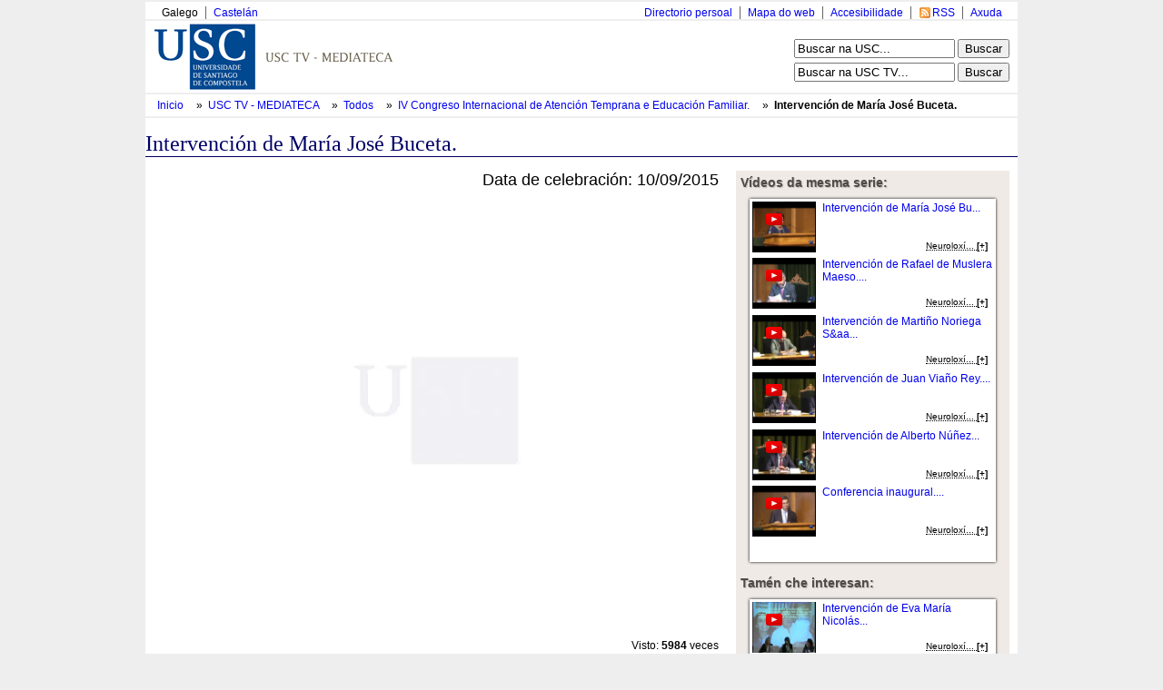

--- FILE ---
content_type: text/html; charset=utf-8
request_url: http://tv.usc.es/mmobj/index/file_id/4950
body_size: 8018
content:
<!DOCTYPE html PUBLIC "-//W3C//DTD XHTML 1.0 Transitional//EN" "http://www.w3.org/TR/xhtml1/DTD/xhtml1-transitional.dtd">
<html xmlns="http://www.w3.org/1999/xhtml" xml:lang="en" lang="en">
<head>

<meta http-equiv="Content-Type" content="text/html; charset=utf-8" />
<meta name="title" content="USC TV - Intervención de María José Buceta." />
<meta name="keywords" content="webtv, Tv, Usctv, pumukit" />
<meta name="robots" content="index, follow" />
<meta name="description" content="Portal web de la TV de la Usc" />
<meta name="language" content="gl" />

<title>USC TV - Intervención de María José Buceta.</title>

<link rel="shortcut icon" href="/favicon.ico" />
<meta name="robots" content="index, follow" /> 
<meta name="revisit-after" content="1 days" />

<!--[if lt IE 7.]>
<link rel="stylesheet" type="text/css" media="screen" href="/css/tvusc/iefix.css" /> 
<![endif]--> 

<script type="text/javascript" src="/js/prototype.js"></script>
<script type="text/javascript" src="/js/scriptaculous.js"></script>
<script type="text/javascript" src="/jwplayer/jwplayer.js"></script>
<link rel="stylesheet" type="text/css" media="screen" href="/css/tvusc/estilos.css" />
<link rel="stylesheet" type="text/css" media="screen" href="/css/tvusc/960.css" />
<link rel="stylesheet" type="text/css" media="screen" href="/css/tvusc/usctv.css" />
<link rel="stylesheet" type="text/css" media="screen" href="/css/tvusc/serial.css" />
</head>
<body>
    <div class="container_15" id="tvusc">

      <div class="usctv_cab">
        <!-- comezo da franxa horizontal superior -->
<div class="grid_15 blq-navegacion-superior">

  <div class="grid_6 alpha">

    <ul id="idiomas">
      <li class="first_child">
                    Galego              </li>
      <li>
                <a href="/culture/es" title="Versión en castellano" hreflang="es">
          Castelán        </a>
              </li> 
    </ul>

  </div>
  
  <div class="grid_9 omega">
    <ul id="navegacion-superior">
      <li id="nav_axuda" class="axuda"><a href="http://www.usc.es/gl/web/axuda.html" accesskey="h">Axuda</a></li>
      <li id="nav_rss" class="rss"><a href="/rss.xml" accesskey="r">RSS</a></li>
      <li id="nav_accesible" class="accesible"><a href="http://www.usc.es/gl/web/accesibilidade.html" accesskey="a">Accesibilidade</a></li>
      <li id="nav_mapa" class="mapa"><a href="http://www.usc.es/gl/web/mapa.jsp">Mapa do web</a></li>
      <li id="nav_directorio" class="first_child directorio"><a href="http://www.usc.es/gl/web/directorio.html">Directorio persoal</a></li>
    </ul>
  </div>


</div>

<!-- fin da franxa horizontal superior -->
        <div class="separador"></div>
        <div class="grid_10 logo">


  <img usemap="#conxunto_identidade"
       src="/images/tv/usc/usctv.gif" 
       alt="Conxunto de identidade do servizo" height="75" width="443" /> 
  <map name="conxunto_identidade" id="conxunto_identidade">
    <area accesskey="1" href="http://www.usc.es"
          alt="Páxina de incio do sitio web da USC" 
          title="Páxina de incio do sitio web da USC" coords="0,0,115,75" shape="rect" /> 
  </map>


</div>

<div class="grid_5 busca">

  <form name="searchhead" 
        style="margin-bottom: 5px"
        method="get"
        action="http://www.usc.es/gl/web/busqueda.html">
    <div>
      <label accesskey="b" for="busca" class="salto">Busca:</label>
      <input name="q" maxlength="30"  value="Buscar na USC..."
             onclick="this.value=''" 
             onblur="if(this.value == '') this.value = 'Buscar na USC...'" 
             type="text" />
      <input name="startsearch" value="Buscar" type="submit" />
    </div>
  </form>

  <form name="searchhead" 
        method="post"
        action="/busca.html">
    <div>
      <label accesskey="t" for="busca" class="salto">Busca:</label>
      <input name="q" maxlength="30"  value="Buscar na USC TV..."
             onclick="this.value = ''" 
             onblur="if(this.value == '') this.value = 'Buscar na USC TV...'" 
             type="text" />
      <input name="startsearch" value="Buscar" type="submit" />
    </div>
  </form> 
</div>
        <div class="separador"></div>
        <div class="cab_pan">

 <ul id="tvusces_pan">
  <li>
    <a href="http://www.usc.es">
      Inicio    </a>
  </li>

  <li>
    &nbsp;»&nbsp; 
    <a href="/" 
        >
      USC TV - MEDIATECA
    </a>
  </li>

    <li>
     &nbsp;»&nbsp; 
     <a href="/library/all" 
         >
       Todos     </a>
  </li>
  
  
    <li>
     &nbsp;»&nbsp; 
     <a id="tvusces_pan_serial_a" href="/serial/index/id/490" 
         >
       IV Congreso Internacional de  Atenci&oacute;n Temprana e Educaci&oacute;n Familiar.     </a>
  </li>
  
    <li id="tvusces_pan_mmobj">
     &nbsp;»&nbsp; 
     <a id="tvusces_pan_mmobj_a" href="/mmobj/index/id/2872" 
        class="select" >
       Intervenci&oacute;n de Mar&iacute;a Jos&eacute; Buceta.     </a>
  </li>



<script type="text/javascript">
 //<![CDATA[
    var pan_mmobj = $('tvusces_pan_mmobj');
    var pan_serial = $('tvusces_pan_serial_a');
    var pan_mmobja = $('tvusces_pan_mmobj_a');
    if((pan_mmobj != null) &&(pan_serial != null)){
      var izq = ($('tvusc').cumulativeOffset()[0]);
      var tamano = ( pan_mmobj.cumulativeOffset()[0] + pan_mmobj.offsetWidth - izq);
      while( tamano > 920){
      
        if(pan_serial.innerHTML.strip().length > 20){
          pan_serial.update(pan_serial.innerHTML.strip().truncate(pan_serial.innerHTML.strip().length -1 ));
        }else{
          pan_mmobja.update(pan_mmobja.innerHTML.strip().truncate(pan_mmobja.innerHTML.strip().length -1 ));
        }
        var tamano = ( pan_mmobj.cumulativeOffset()[0] + pan_mmobj.offsetWidth - izq);
      }
    }
 //]]>
</script>


  
 </ul>

</div>







        <div class="separador"></div>
      </div>

      <div class="usctv_content">
        <h1>
  Intervenci&oacute;n de Mar&iacute;a Jos&eacute; Buceta.</h1>


<div id="usctv_m_mmobj" class="usctv_m">

  <div class="grid_10">
    <div class="mm_player">

  <div class="date">
  <!-- Fixme falta estilo de esto -->
    Data de celebración: 10/09/2015  </div>

   <div style="background-color: #000; width: 620px; height: 465px; margin: 10px 0px 20px;" id="preview">
	<video id="player1" controls>
	</video>
</div>
<script language="JavaScript" type="text/javascript">
    jwplayer("player1").setup({
            playlist: [
                        {'file': 'http://dls.usc.es/download/93/689.mp4',
			 'type': 'mp4',
	    title: 'Intro'
	   },
           {
        file: 'http://dls.usc.es/download/490/5168.mp4',
		   }
               ],
	flashplayer: "/jwplayer/jwplayer.flash.swf",
	html5player: "/jwplayer/jwplayer.html5.js",
	primary: 'flash',
	 autostart: 'true',
         startparam: 'start',
         repeat: 'false',
              width: 620,
        height: 465    });

</script>

<noscript>

Provide alternate content for browsers that do not support scripting
or for those that have scripting disabled.
Alternate HTML content should be placed here.
This content requires the Adobe Flash Player and a browser with JavaScript enabled.
<a href="http://www.adobe.com/go/getflash/">Get Flash</a>
</noscript>

  <div class="num_view">
    Visto: 
    <span class="num_view_number">5984</span>
    veces  </div>

  <div class="title">
      </div>

  
  <p class="description">
    Abre o acto o reitor da universidade compostelana, quen inmediatamente lle cede a palabra &aacute; organizadora do evento, Mar&iacute;a Jos&eacute; Buceta Cancela. Ela da a benvida a todos os participantes, e presenta a os outros protagonistas deste congreso. Agradece as&iacute; mesmo o apoio da ra&iacute;&ntilde;a de Espa&ntilde;a. adem&aacute;is describe brevemente os temas a tratar no programa do congreso.  </p>

  <!-- PIC -->
<div class="serial_mm_info">
  <!-- PERSONS ACT -->
        <div class="persons" style="overflow: hidden">
                   
                      <div>
              <div class="person"   style="float:right" >
	        Productora:                                   SERVIMAV. Servizo de Medios Audiovisuais 
                              </div>
              Universidade de Santiago de Compostela            </div>
                             
                      <div>
              <div class="person"  >
	                                           Buceta Cancela, Mar&iacute;a Jos&eacute; Carmen 
                              </div>
              Profesora de Psicolox&iacute;a da USC            </div>
                      <div>
              <div class="person"  >
	                                           Via&ntilde;o Rey, Juan Manuel 
                              </div>
              Reitor da USC            </div>
                          </div>
</div>



</div>
    <script type="text/javascript">
//<![CDATA[

function index_tab_click(tab, block)
{
  $$('.index_tab_sel').first().removeClassName('index_tab_sel');
  $(tab).addClassName('index_tab_sel');
  
  ['index_tab_box_last', 'index_tab_box_popular', 'index_tab_box_featured'].each(function(name){
      if(name == block){
        $(name).show();
      }else{
        $(name).hide();
      }
    });
  
  return false;
}

//]]>
</script>  



<div class="index_tab">
  <div id="index_tab_last" class="index_tab_sel" style="width: 33%">
    <a href="#" onclick="return index_tab_click('index_tab_last', 'index_tab_box_last')" >
      Últimos engadidos    </a>
  </div>
  <div id="index_tab_popular" style="width: 33%">
    <a href="#" onclick="return index_tab_click('index_tab_popular', 'index_tab_box_popular');" >
      Máis vistos    </a>
  </div>
  <div id="index_tab_featured" style="width: 33%">
    <a href="#" onclick="return index_tab_click('index_tab_featured', 'index_tab_box_featured');" >
      Destacados    </a>
  </div>
</div>

<div class="index_tab_box">

  <div class="index_tab_box_element" id="index_tab_box_last" >
    <div class="usctv_mmobjs">



<div class="usctv_mmobj">



    <figure class="album" style="margin:2px 7px 2px 2px; ">
      <a href="/serial/index/id/802">
        <div class="picture"><img src="/uploads/pic/Serial/802/Video/4634/26010995758.jpg" /></div>
        <div class="picture"><img src="/uploads/pic/Serial/802/Video/4634/26010995758.jpg" /></div>
        <div class="picture"><img src="/uploads/pic/Serial/802/Video/4634/26010995758.jpg" /></div>
      </a>
    </figure>
    <div class="info">
    <div class="title">
      <a href="/serial/index/id/802" >
        Acto Acad&eacute;mico de Apertura do Curso 2025-2026...      </a>
    </div>
 

    <div class="serial_title">
                    
              <abbr title="Acto Acad&eacute;mico de Apertura do Curso 2025-2026">
          Acto Acad&eacute;mico de Apertura...        </abbr>
          </div>

    <div class="date">
      <span style="font-size:85%">Data Evento:</span><br />
      09/01/2026    </div>

    <div class="mmobj_bottom">
      <abbr title="Medicina preventiva, Ling&uuml;&iacute;stica, Linguas, Lingua e cultura, Enfermidade, Aperturas de curso">

      <span style="font-weight: bold; font-size: 100%">[+]</span>
  
</abbr>    </div>
  </div>

</div>






<div class="usctv_mmobj">



  <div class="thumbnail">
    <a href="/mmobj/index/id/4629" >
      <!--<img class="play_icon_shadow" alt="" width="30" src="/images/tv/usc/sombra.png"/>-->
      <img class="play_icon" alt="" src="/images/tv/usc/play_icon.gif"/>
      <img class="serial" alt="serial_pic" src="/uploads/pic/Serial/684/Video/4629/02._Cartel_final_seguridad_maritima.jpg" width="100" height="84"/>
    </a>
  </div> 
  <div class="info">
    <div class="title">
      <a href="/mmobj/index/id/4629" >
        Seguridad mar&iacute;tima...      </a>
    </div>



    <div class="serial_title">
                    
              <abbr title="Mesas de an&aacute;lisis do Centro de Estudos de Seguridade - CESEG -USC">
          Mesas de an&aacute;lisis do...        </abbr>
          </div>

    <div class="date">
      <span style="font-size:85%">Data Evento:</span><br />
      18/06/2025    </div>

    <div class="mmobj_bottom">
      <abbr title="Ciencias xur&iacute;&shy;dicas e dereito, Dereito constitucional, Ciencias pol&iacute;ticas, Vida pol&iacute;&shy;tica, Teor&iacute;a pol&iacute;&shy;tica">

      <span style="font-weight: bold; font-size: 100%">[+]</span>
  
</abbr>    </div>
  </div>

</div>






<div class="usctv_mmobj">



  <div class="thumbnail">
    <a href="/mmobj/index/id/4628" >
      <!--<img class="play_icon_shadow" alt="" width="30" src="/images/tv/usc/sombra.png"/>-->
      <img class="play_icon" alt="" src="/images/tv/usc/play_icon.gif"/>
      <img class="serial" alt="serial_pic" src="/uploads/pic/Serial/684/Video/4628/Cartel_final.jpg" width="100" height="84"/>
    </a>
  </div> 
  <div class="info">
    <div class="title">
      <a href="/mmobj/index/id/4628" >
        Seguridad y turismo...      </a>
    </div>



    <div class="serial_title">
                    
              <abbr title="Mesas de an&aacute;lisis do Centro de Estudos de Seguridade - CESEG -USC">
          Mesas de an&aacute;lisis do...        </abbr>
          </div>

    <div class="date">
      <span style="font-size:85%">Data Evento:</span><br />
      10/06/2025    </div>

    <div class="mmobj_bottom">
      <abbr title="Ciencias xur&iacute;&shy;dicas e dereito, Dereito constitucional, Ciencias pol&iacute;ticas, Vida pol&iacute;&shy;tica, Teor&iacute;a pol&iacute;&shy;tica">

      <span style="font-weight: bold; font-size: 100%">[+]</span>
  
</abbr>    </div>
  </div>

</div>






<div class="usctv_mmobj">



  <div class="thumbnail">
    <a href="/mmobj/index/id/4615" >
      <!--<img class="play_icon_shadow" alt="" width="30" src="/images/tv/usc/sombra.png"/>-->
      <img class="play_icon" alt="" src="/images/tv/usc/play_icon.gif"/>
      <img class="serial" alt="serial_pic" src="/uploads/pic/Serial/799/Video/4615/Miniatura_usctv.jpg" width="100" height="84"/>
    </a>
  </div> 
  <div class="info">
    <div class="title">
      <a href="/mmobj/index/id/4615" >
          Gorri&oacute;ns entre tulip&aacute;ns. So&ntilde;os rotos detr&aacute;s do burka. V.O....      </a>
    </div>



    <div class="serial_title">
                    
              <abbr title="Gorri&oacute;ns entre tulip&aacute;ns. So&ntilde;os rotos detr&aacute;s do burka">
          Gorri&oacute;ns entre tulip&aacute;ns....        </abbr>
          </div>

    <div class="date">
      <span style="font-size:85%">Data Evento:</span><br />
      06/11/2024    </div>

    <div class="mmobj_bottom">
      <abbr title="Historia, Historia de pa&iacute;&shy;ses, Instituci&oacute;ns pol&iacute;&shy;ticas, Dereitos humanos, Relixi&oacute;n, Sociolox&iacute;a, Cultural">

      <span style="font-weight: bold; font-size: 100%">[+]</span>
  
</abbr>    </div>
  </div>

</div>






<div class="usctv_mmobj">



  <div class="thumbnail">
    <a href="/mmobj/index/id/4620" >
      <!--<img class="play_icon_shadow" alt="" width="30" src="/images/tv/usc/sombra.png"/>-->
      <img class="play_icon" alt="" src="/images/tv/usc/play_icon.gif"/>
      <img class="serial" alt="serial_pic" src="/uploads/pic/Serial/799/Video/4620/Imagen_Video_Presentaci__n_Acto.jpg" width="100" height="84"/>
    </a>
  </div> 
  <div class="info">
    <div class="title">
      <a href="/mmobj/index/id/4620" >
        Acto de Estrea do Documental  ...      </a>
    </div>



    <div class="serial_title">
                    
              <abbr title="Gorri&oacute;ns entre tulip&aacute;ns. So&ntilde;os rotos detr&aacute;s do burka">
          Gorri&oacute;ns entre tulip&aacute;ns....        </abbr>
          </div>

    <div class="date">
      <span style="font-size:85%">Data Evento:</span><br />
      06/11/2024    </div>

    <div class="mmobj_bottom">
      <abbr title="Historia, Historia de pa&iacute;&shy;ses, Instituci&oacute;ns pol&iacute;&shy;ticas, Dereitos humanos, Relixi&oacute;n, Sociolox&iacute;a, Cultural">

      <span style="font-weight: bold; font-size: 100%">[+]</span>
  
</abbr>    </div>
  </div>

</div>






<div class="usctv_mmobj">



  <div class="thumbnail">
    <a href="/mmobj/index/id/4619" >
      <!--<img class="play_icon_shadow" alt="" width="30" src="/images/tv/usc/sombra.png"/>-->
      <img class="play_icon" alt="" src="/images/tv/usc/play_icon.gif"/>
      <img class="serial" alt="serial_pic" src="/uploads/pic/Serial/794/Video/4619/Miniatura.jpg" width="100" height="84"/>
    </a>
  </div> 
  <div class="info">
    <div class="title">
      <a href="/mmobj/index/id/4619" >
        Investigamos na realidade virtual para a educaci&oacute;n ...      </a>
    </div>



    <div class="serial_title">
                    
              Investigamos na USC       
          </div>

    <div class="date">
      <span style="font-size:85%">Data Evento:</span><br />
      10/09/2024    </div>

    <div class="mmobj_bottom">
      <abbr title="Qu&iacute;&shy;mica f&iacute;&shy;sica de pol&iacute;&shy;meros, Enxe&ntilde;ar&iacute;a bioqu&iacute;&shy;mica, Tecnolox&iacute;&shy;a de materiais, Pl&aacute;sticos, Transferencia de tecnolox&iacute;&shy;a">

      <span style="font-weight: bold; font-size: 100%">[+]</span>
  
</abbr>    </div>
  </div>

</div>



</div>

  
    <div style="clear:left"></div>
  </div>
  
  <div class="index_tab_box_element" id="index_tab_box_popular" style="display:none">
    <div class="usctv_mmobjs">



<div class="usctv_mmobj">



  <div class="thumbnail">
    <a href="/mmobj/index/id/2445" >
      <!--<img class="play_icon_shadow" alt="" width="30" src="/images/tv/usc/sombra.png"/>-->
      <img class="play_icon" alt="" src="/images/tv/usc/play_icon.gif"/>
      <img class="serial" alt="serial_pic" src="/uploads/pic/Serial/406/Video/2445/140703123132.jpg" width="100" height="84"/>
    </a>
  </div> 
  <div class="info">
    <div class="title">
      <a href="/mmobj/index/id/2445" >
        Presentaci&oacute;n do acto....      </a>
    </div>



    <div class="serial_title">
                    
              Mellores expedientes 2014.       
          </div>

    <div class="date">
      <span style="font-size:85%">Data Evento:</span><br />
      01/07/2014    </div>

    <div class="mmobj_bottom">
      <abbr title="Pol&iacute;tica educativa, Mellores expedientes">

      <span style="font-weight: bold; font-size: 100%">[+]</span>
  
</abbr>    </div>
  </div>

</div>






<div class="usctv_mmobj">



  <div class="thumbnail">
    <a href="/mmobj/index/id/883" >
      <!--<img class="play_icon_shadow" alt="" width="30" src="/images/tv/usc/sombra.png"/>-->
      <img class="play_icon" alt="" src="/images/tv/usc/play_icon.gif"/>
      <img class="serial" alt="serial_pic" src="/uploads/pic/Serial/182/Video/883/100728173057.jpg" width="100" height="84"/>
    </a>
  </div> 
  <div class="info">
    <div class="title">
      <a href="/mmobj/index/id/883" >
        Intervenci&oacute;n de Luis Pedro L&oacute;pez Grill&eacute;...      </a>
    </div>



    <div class="serial_title">
                    
              Mellores expedientes 2008       
          </div>

    <div class="date">
      <span style="font-size:85%">Data Evento:</span><br />
      11/07/2008    </div>

    <div class="mmobj_bottom">
      <abbr title="Pol&iacute;tica educativa">

      <span style="font-weight: bold; font-size: 100%">[+]</span>
  
</abbr>    </div>
  </div>

</div>






<div class="usctv_mmobj">



  <div class="thumbnail">
    <a href="/mmobj/index/id/401" >
      <!--<img class="play_icon_shadow" alt="" width="30" src="/images/tv/usc/sombra.png"/>-->
      <img class="play_icon" alt="" src="/images/tv/usc/play_icon.gif"/>
      <img class="serial" alt="serial_pic" src="/uploads/pic/Serial/67/Video/401/10043071718.jpg" width="100" height="84"/>
    </a>
  </div> 
  <div class="info">
    <div class="title">
      <a href="/mmobj/index/id/401" >
        Universidade Viva...      </a>
    </div>



    <div class="serial_title">
                    
              Universidade Viva       
          </div>

    <div class="date">
      <span style="font-size:85%">Data Evento:</span><br />
      01/01/2004    </div>

    <div class="mmobj_bottom">
      <abbr title="Publicidade, Arquitectura, Publicidade corporativa">

      <span style="font-weight: bold; font-size: 100%">[+]</span>
  
</abbr>    </div>
  </div>

</div>






<div class="usctv_mmobj">



  <div class="thumbnail">
    <a href="/mmobj/index/id/601" >
      <!--<img class="play_icon_shadow" alt="" width="30" src="/images/tv/usc/sombra.png"/>-->
      <img class="play_icon" alt="" src="/images/tv/usc/play_icon.gif"/>
      <img class="serial" alt="serial_pic" src="/uploads/pic/Serial/131/Video/601/100521122935.jpg" width="100" height="84"/>
    </a>
  </div> 
  <div class="info">
    <div class="title">
      <a href="/mmobj/index/id/601" >
        Inicio do acto acad&eacute;mico de clausura do V Centenario...      </a>
    </div>



    <div class="serial_title">
                    
              <abbr title="Clausura do V Centenario da Universidade de Santiago">
          Clausura do V Centenario da...        </abbr>
          </div>

    <div class="date">
      <span style="font-size:85%">Data Evento:</span><br />
      26/09/1996    </div>

    <div class="mmobj_bottom">
      <abbr title="Pol&iacute;tica educativa, Aperturas de curso">

      <span style="font-weight: bold; font-size: 100%">[+]</span>
  
</abbr>    </div>
  </div>

</div>






<div class="usctv_mmobj">



  <div class="thumbnail">
    <a href="/mmobj/index/id/567" >
      <!--<img class="play_icon_shadow" alt="" width="30" src="/images/tv/usc/sombra.png"/>-->
      <img class="play_icon" alt="" src="/images/tv/usc/play_icon.gif"/>
      <img class="serial" alt="serial_pic" src="/uploads/pic/Serial/118/Video/567/100512123929.jpg" width="100" height="84"/>
    </a>
  </div> 
  <div class="info">
    <div class="title">
      <a href="/mmobj/index/id/567" >
        Sa&iacute;ndo dun buraco negro...      </a>
    </div>



    <div class="serial_title">
                    
              <abbr title="I Premio Fonseca 2008. Stephen Hawking">
          I Premio Fonseca 2008. Stephen...        </abbr>
          </div>

    <div class="date">
      <span style="font-size:85%">Data Evento:</span><br />
      28/09/2008    </div>

    <div class="mmobj_bottom">
      <abbr title="F&iacute;&shy;sica te&oacute;rica">

      <span style="font-weight: bold; font-size: 100%">[+]</span>
  
</abbr>    </div>
  </div>

</div>






<div class="usctv_mmobj">



  <div class="thumbnail">
    <a href="/mmobj/index/id/1136" >
      <!--<img class="play_icon_shadow" alt="" width="30" src="/images/tv/usc/sombra.png"/>-->
      <img class="play_icon" alt="" src="/images/tv/usc/play_icon.gif"/>
      <img class="serial" alt="serial_pic" src="/uploads/pic/Serial/232/Video/1136/101105185742.jpg" width="100" height="84"/>
    </a>
  </div> 
  <div class="info">
    <div class="title">
      <a href="/mmobj/index/id/1136" >
        O ribosoma: unha m&aacute;quina de ARN que sobreviviu &aacute; presi&oacute;n da evoluci&oacute;n, pero est&aacute; paralizada polos...      </a>
    </div>



    <div class="serial_title">
                    
              <abbr title="Programa ConCiencia 2010. Ada Yonath">
          Programa ConCiencia 2010. Ada...        </abbr>
          </div>

    <div class="date">
      <span style="font-size:85%">Data Evento:</span><br />
      25/10/2010    </div>

    <div class="mmobj_bottom">
      <abbr title="Bioqu&iacute;&shy;mica, Aperturas e clausuras de congresos e xornadas">

      <span style="font-weight: bold; font-size: 100%">[+]</span>
  
</abbr>    </div>
  </div>

</div>



</div>

    
    <div style="clear:left"></div>
  </div>
  
  <div class="index_tab_box_element" id="index_tab_box_featured" style="display:none">
    <div class="usctv_mmobjs">



<div class="usctv_mmobj">



  <div class="thumbnail">
    <a href="/mmobj/index/id/4629" >
      <!--<img class="play_icon_shadow" alt="" width="30" src="/images/tv/usc/sombra.png"/>-->
      <img class="play_icon" alt="" src="/images/tv/usc/play_icon.gif"/>
      <img class="serial" alt="serial_pic" src="/uploads/pic/Serial/684/Video/4629/02._Cartel_final_seguridad_maritima.jpg" width="100" height="84"/>
    </a>
  </div> 
  <div class="info">
    <div class="title">
      <a href="/mmobj/index/id/4629" >
        Seguridad mar&iacute;tima...      </a>
    </div>



    <div class="serial_title">
                    
              <abbr title="Mesas de an&aacute;lisis do Centro de Estudos de Seguridade - CESEG -USC">
          Mesas de an&aacute;lisis do...        </abbr>
          </div>

    <div class="date">
      <span style="font-size:85%">Data Evento:</span><br />
      18/06/2025    </div>

    <div class="mmobj_bottom">
      <abbr title="Ciencias xur&iacute;&shy;dicas e dereito, Dereito constitucional, Ciencias pol&iacute;ticas, Vida pol&iacute;&shy;tica, Teor&iacute;a pol&iacute;&shy;tica">

      <span style="font-weight: bold; font-size: 100%">[+]</span>
  
</abbr>    </div>
  </div>

</div>






<div class="usctv_mmobj">



  <div class="thumbnail">
    <a href="/mmobj/index/id/4628" >
      <!--<img class="play_icon_shadow" alt="" width="30" src="/images/tv/usc/sombra.png"/>-->
      <img class="play_icon" alt="" src="/images/tv/usc/play_icon.gif"/>
      <img class="serial" alt="serial_pic" src="/uploads/pic/Serial/684/Video/4628/Cartel_final.jpg" width="100" height="84"/>
    </a>
  </div> 
  <div class="info">
    <div class="title">
      <a href="/mmobj/index/id/4628" >
        Seguridad y turismo...      </a>
    </div>



    <div class="serial_title">
                    
              <abbr title="Mesas de an&aacute;lisis do Centro de Estudos de Seguridade - CESEG -USC">
          Mesas de an&aacute;lisis do...        </abbr>
          </div>

    <div class="date">
      <span style="font-size:85%">Data Evento:</span><br />
      10/06/2025    </div>

    <div class="mmobj_bottom">
      <abbr title="Ciencias xur&iacute;&shy;dicas e dereito, Dereito constitucional, Ciencias pol&iacute;ticas, Vida pol&iacute;&shy;tica, Teor&iacute;a pol&iacute;&shy;tica">

      <span style="font-weight: bold; font-size: 100%">[+]</span>
  
</abbr>    </div>
  </div>

</div>






<div class="usctv_mmobj">



  <div class="thumbnail">
    <a href="/mmobj/index/id/4615" >
      <!--<img class="play_icon_shadow" alt="" width="30" src="/images/tv/usc/sombra.png"/>-->
      <img class="play_icon" alt="" src="/images/tv/usc/play_icon.gif"/>
      <img class="serial" alt="serial_pic" src="/uploads/pic/Serial/799/Video/4615/Miniatura_usctv.jpg" width="100" height="84"/>
    </a>
  </div> 
  <div class="info">
    <div class="title">
      <a href="/mmobj/index/id/4615" >
          Gorri&oacute;ns entre tulip&aacute;ns. So&ntilde;os rotos detr&aacute;s do burka. V.O....      </a>
    </div>



    <div class="serial_title">
                    
              <abbr title="Gorri&oacute;ns entre tulip&aacute;ns. So&ntilde;os rotos detr&aacute;s do burka">
          Gorri&oacute;ns entre tulip&aacute;ns....        </abbr>
          </div>

    <div class="date">
      <span style="font-size:85%">Data Evento:</span><br />
      06/11/2024    </div>

    <div class="mmobj_bottom">
      <abbr title="Historia, Historia de pa&iacute;&shy;ses, Instituci&oacute;ns pol&iacute;&shy;ticas, Dereitos humanos, Relixi&oacute;n, Sociolox&iacute;a, Cultural">

      <span style="font-weight: bold; font-size: 100%">[+]</span>
  
</abbr>    </div>
  </div>

</div>






<div class="usctv_mmobj">



  <div class="thumbnail">
    <a href="/mmobj/index/id/4620" >
      <!--<img class="play_icon_shadow" alt="" width="30" src="/images/tv/usc/sombra.png"/>-->
      <img class="play_icon" alt="" src="/images/tv/usc/play_icon.gif"/>
      <img class="serial" alt="serial_pic" src="/uploads/pic/Serial/799/Video/4620/Imagen_Video_Presentaci__n_Acto.jpg" width="100" height="84"/>
    </a>
  </div> 
  <div class="info">
    <div class="title">
      <a href="/mmobj/index/id/4620" >
        Acto de Estrea do Documental  ...      </a>
    </div>



    <div class="serial_title">
                    
              <abbr title="Gorri&oacute;ns entre tulip&aacute;ns. So&ntilde;os rotos detr&aacute;s do burka">
          Gorri&oacute;ns entre tulip&aacute;ns....        </abbr>
          </div>

    <div class="date">
      <span style="font-size:85%">Data Evento:</span><br />
      06/11/2024    </div>

    <div class="mmobj_bottom">
      <abbr title="Historia, Historia de pa&iacute;&shy;ses, Instituci&oacute;ns pol&iacute;&shy;ticas, Dereitos humanos, Relixi&oacute;n, Sociolox&iacute;a, Cultural">

      <span style="font-weight: bold; font-size: 100%">[+]</span>
  
</abbr>    </div>
  </div>

</div>






<div class="usctv_mmobj">



  <div class="thumbnail">
    <a href="/mmobj/index/id/4619" >
      <!--<img class="play_icon_shadow" alt="" width="30" src="/images/tv/usc/sombra.png"/>-->
      <img class="play_icon" alt="" src="/images/tv/usc/play_icon.gif"/>
      <img class="serial" alt="serial_pic" src="/uploads/pic/Serial/794/Video/4619/Miniatura.jpg" width="100" height="84"/>
    </a>
  </div> 
  <div class="info">
    <div class="title">
      <a href="/mmobj/index/id/4619" >
        Investigamos na realidade virtual para a educaci&oacute;n ...      </a>
    </div>



    <div class="serial_title">
                    
              Investigamos na USC       
          </div>

    <div class="date">
      <span style="font-size:85%">Data Evento:</span><br />
      10/09/2024    </div>

    <div class="mmobj_bottom">
      <abbr title="Qu&iacute;&shy;mica f&iacute;&shy;sica de pol&iacute;&shy;meros, Enxe&ntilde;ar&iacute;a bioqu&iacute;&shy;mica, Tecnolox&iacute;&shy;a de materiais, Pl&aacute;sticos, Transferencia de tecnolox&iacute;&shy;a">

      <span style="font-weight: bold; font-size: 100%">[+]</span>
  
</abbr>    </div>
  </div>

</div>






<div class="usctv_mmobj">



  <div class="thumbnail">
    <a href="/mmobj/index/id/4610" >
      <!--<img class="play_icon_shadow" alt="" width="30" src="/images/tv/usc/sombra.png"/>-->
      <img class="play_icon" alt="" src="/images/tv/usc/play_icon.gif"/>
      <img class="serial" alt="serial_pic" src="/uploads/pic/Serial/684/Video/4610/Sin_t__tulo-1.jpg" width="100" height="84"/>
    </a>
  </div> 
  <div class="info">
    <div class="title">
      <a href="/mmobj/index/id/4610" >
        Foro de Dereito Constitucional...      </a>
    </div>



    <div class="serial_title">
                    
              <abbr title="Mesas de an&aacute;lisis do Centro de Estudos de Seguridade - CESEG -USC">
          Mesas de an&aacute;lisis do...        </abbr>
          </div>

    <div class="date">
      <span style="font-size:85%">Data Evento:</span><br />
      16/10/2024    </div>

    <div class="mmobj_bottom">
      <abbr title="Ciencias xur&iacute;&shy;dicas e dereito, Dereito constitucional, Ciencias pol&iacute;ticas, Vida pol&iacute;&shy;tica, Teor&iacute;a pol&iacute;&shy;tica, Comportamento pol&iacute;tico">

      <span style="font-weight: bold; font-size: 100%">[+]</span>
  
</abbr>    </div>
  </div>

</div>



</div>

  
    <div style="clear:left"></div>
  </div>


</div>



  </div>

  <div class="grid_5">
   <!-- FIXME. mostrar solo omjetos multimedia publicos -->
   <div class="other_mmobjs">
  <div class="label">
    V&iacute;deos da mesma serie:  </div>

  <div class="box">
          <div class="usctv_mini_mmobjs">

<dl class="usctv_mini_mmobj">

  <dt class="thumbnail">
    <a href="/mmobj/index/id/2872" >
      <img class="play_icon" alt="" src="/images/tv/usc/play_icon.gif" />
      <img src="/uploads/pic/Serial/490/Video/2872/150924121652.jpg" style="width:; 75px; height: 56px;"/>
    </a>
  </dt> 

  <dd class="info">
    <div class="title">
      <a href="/mmobj/index/id/2872" >
        Intervenci&oacute;n de Mar&iacute;a Jos&eacute; Bu...      </a>
    </div>


    <div class="mini_mmobj_bottom">
      <abbr title="Neurolox&iacute;&shy;a, Deficiencia mental, Psicolox&iacute;a escolar, Aperturas e clausuras de congresos e xornadas">

                  Neurolox&iacute...                  <span style="font-weight: bold; font-size: 100%">[+]</span>
        
</abbr>    </div>
  </dd>

</dl>



<dl class="usctv_mini_mmobj">

  <dt class="thumbnail">
    <a href="/mmobj/index/id/2873" >
      <img class="play_icon" alt="" src="/images/tv/usc/play_icon.gif" />
      <img src="/uploads/pic/Serial/490/Video/2873/150924121509.jpg" style="width:; 75px; height: 56px;"/>
    </a>
  </dt> 

  <dd class="info">
    <div class="title">
      <a href="/mmobj/index/id/2873" >
        Intervenci&oacute;n de Rafael de Muslera Maeso....      </a>
    </div>


    <div class="mini_mmobj_bottom">
      <abbr title="Neurolox&iacute;&shy;a, Deficiencia mental, Psicolox&iacute;a escolar, Aperturas e clausuras de congresos e xornadas">

                  Neurolox&iacute...                  <span style="font-weight: bold; font-size: 100%">[+]</span>
        
</abbr>    </div>
  </dd>

</dl>



<dl class="usctv_mini_mmobj">

  <dt class="thumbnail">
    <a href="/mmobj/index/id/2874" >
      <img class="play_icon" alt="" src="/images/tv/usc/play_icon.gif" />
      <img src="/uploads/pic/Serial/490/Video/2874/150924121706.jpg" style="width:; 75px; height: 56px;"/>
    </a>
  </dt> 

  <dd class="info">
    <div class="title">
      <a href="/mmobj/index/id/2874" >
        Intervenci&oacute;n de Marti&ntilde;o Noriega S&aa...      </a>
    </div>


    <div class="mini_mmobj_bottom">
      <abbr title="Neurolox&iacute;&shy;a, Deficiencia mental, Psicolox&iacute;a escolar, Aperturas e clausuras de congresos e xornadas">

                  Neurolox&iacute...                  <span style="font-weight: bold; font-size: 100%">[+]</span>
        
</abbr>    </div>
  </dd>

</dl>



<dl class="usctv_mini_mmobj">

  <dt class="thumbnail">
    <a href="/mmobj/index/id/2875" >
      <img class="play_icon" alt="" src="/images/tv/usc/play_icon.gif" />
      <img src="/uploads/pic/Serial/490/Video/2875/150924121619.jpg" style="width:; 75px; height: 56px;"/>
    </a>
  </dt> 

  <dd class="info">
    <div class="title">
      <a href="/mmobj/index/id/2875" >
        Intervenci&oacute;n de Juan Via&ntilde;o Rey....      </a>
    </div>


    <div class="mini_mmobj_bottom">
      <abbr title="Neurolox&iacute;&shy;a, Deficiencia mental, Psicolox&iacute;a escolar, Aperturas e clausuras de congresos e xornadas">

                  Neurolox&iacute...                  <span style="font-weight: bold; font-size: 100%">[+]</span>
        
</abbr>    </div>
  </dd>

</dl>



<dl class="usctv_mini_mmobj">

  <dt class="thumbnail">
    <a href="/mmobj/index/id/2876" >
      <img class="play_icon" alt="" src="/images/tv/usc/play_icon.gif" />
      <img src="/uploads/pic/Serial/490/Video/2876/150924121628.jpg" style="width:; 75px; height: 56px;"/>
    </a>
  </dt> 

  <dd class="info">
    <div class="title">
      <a href="/mmobj/index/id/2876" >
        Intervenci&oacute;n de Alberto N&uacute;&ntilde;ez...      </a>
    </div>


    <div class="mini_mmobj_bottom">
      <abbr title="Neurolox&iacute;&shy;a, Deficiencia mental, Psicolox&iacute;a escolar, Aperturas e clausuras de congresos e xornadas">

                  Neurolox&iacute...                  <span style="font-weight: bold; font-size: 100%">[+]</span>
        
</abbr>    </div>
  </dd>

</dl>



<dl class="usctv_mini_mmobj">

  <dt class="thumbnail">
    <a href="/mmobj/index/id/2877" >
      <img class="play_icon" alt="" src="/images/tv/usc/play_icon.gif" />
      <img src="/uploads/pic/Serial/490/Video/2877/150924121637.jpg" style="width:; 75px; height: 56px;"/>
    </a>
  </dt> 

  <dd class="info">
    <div class="title">
      <a href="/mmobj/index/id/2877" >
        Conferencia inaugural....      </a>
    </div>


    <div class="mini_mmobj_bottom">
      <abbr title="Neurolox&iacute;&shy;a, Deficiencia mental, Psicolox&iacute;a escolar, Aperturas e clausuras de congresos e xornadas">

                  Neurolox&iacute...                  <span style="font-weight: bold; font-size: 100%">[+]</span>
        
</abbr>    </div>
  </dd>

</dl>


</div>    
      </div>

</div>   <div class="other_mmobjs">
  <div class="label">
    Tam&eacute;n che interesan:  </div>

  <div class="box">
          <div class="usctv_mini_mmobjs">

<dl class="usctv_mini_mmobj">

  <dt class="thumbnail">
    <a href="/mmobj/index/id/2630" >
      <img class="play_icon" alt="" src="/images/tv/usc/play_icon.gif" />
      <img src="/uploads/pic/Serial/435/Video/2630/141203121036.jpg" style="width:; 75px; height: 56px;"/>
    </a>
  </dt> 

  <dd class="info">
    <div class="title">
      <a href="/mmobj/index/id/2630" >
        Intervenci&oacute;n de Eva Mar&iacute;a Nicol&aacute;s...      </a>
    </div>


    <div class="mini_mmobj_bottom">
      <abbr title="Neurolox&iacute;&shy;a, Deficiencia mental, Psicolox&iacute;a escolar, Aperturas e clausuras de congresos e xornadas">

                  Neurolox&iacute...                  <span style="font-weight: bold; font-size: 100%">[+]</span>
        
</abbr>    </div>
  </dd>

</dl>



<dl class="usctv_mini_mmobj">

  <dt class="thumbnail">
    <a href="/mmobj/index/id/2057" >
      <img class="play_icon" alt="" src="/images/tv/usc/play_icon.gif" />
      <img src="/uploads/pic/Serial/355/Video/2057/130617121210.jpg" style="width:; 75px; height: 56px;"/>
    </a>
  </dt> 

  <dd class="info">
    <div class="title">
      <a href="/mmobj/index/id/2057" >
        Da historia met&oacute;dica &aacute; historia do presente:...      </a>
    </div>


    <div class="mini_mmobj_bottom">
      <abbr title="Historia xeral, Historia por especialidades, Aperturas e clausuras de congresos e xornadas">

                  Historia xeral...                  <span style="font-weight: bold; font-size: 100%">[+]</span>
        
</abbr>    </div>
  </dd>

</dl>



<dl class="usctv_mini_mmobj">

  <dt class="thumbnail">
    <a href="/mmobj/index/id/2614" >
      <img class="play_icon" alt="" src="/images/tv/usc/play_icon.gif" />
      <img src="/uploads/pic/Serial/435/Video/2614/141127113546.jpg" style="width:; 75px; height: 56px;"/>
    </a>
  </dt> 

  <dd class="info">
    <div class="title">
      <a href="/mmobj/index/id/2614" >
        Presentaci&oacute;n da mesa....      </a>
    </div>


    <div class="mini_mmobj_bottom">
      <abbr title="Neurolox&iacute;&shy;a, Deficiencia mental, Psicolox&iacute;a escolar, Aperturas e clausuras de congresos e xornadas">

                  Neurolox&iacute...                  <span style="font-weight: bold; font-size: 100%">[+]</span>
        
</abbr>    </div>
  </dd>

</dl>



<dl class="usctv_mini_mmobj">

  <dt class="thumbnail">
    <a href="/mmobj/index/id/1882" >
      <img class="play_icon" alt="" src="/images/tv/usc/play_icon.gif" />
      <img src="/uploads/pic/Serial/341/Video/1882/130311132358.jpg" style="width:; 75px; height: 56px;"/>
    </a>
  </dt> 

  <dd class="info">
    <div class="title">
      <a href="/mmobj/index/id/1882" >
        Intervenci&oacute;n de Ricardo Capilla Pueyo....      </a>
    </div>


    <div class="mini_mmobj_bottom">
      <abbr title="Tecnolox&iacute;&shy;a da instrumentaci&oacute;n, Procesos tecnol&oacute;xicos, Aperturas e clausuras de congresos e xornadas">

                  Tecnolox&iacute;&shy;a...                  <span style="font-weight: bold; font-size: 100%">[+]</span>
        
</abbr>    </div>
  </dd>

</dl>



<dl class="usctv_mini_mmobj">

  <dt class="thumbnail">
    <a href="/mmobj/index/id/2041" >
      <img class="play_icon" alt="" src="/images/tv/usc/play_icon.gif" />
      <img src="/uploads/pic/Serial/355/Video/2041/130617120835.jpg" style="width:; 75px; height: 56px;"/>
    </a>
  </dt> 

  <dd class="info">
    <div class="title">
      <a href="/mmobj/index/id/2041" >
        Intervenci&oacute;n de Arturo Valencia....      </a>
    </div>


    <div class="mini_mmobj_bottom">
      <abbr title="Historia xeral, Historia por especialidades, Aperturas e clausuras de congresos e xornadas">

                  Historia xeral...                  <span style="font-weight: bold; font-size: 100%">[+]</span>
        
</abbr>    </div>
  </dd>

</dl>



<dl class="usctv_mini_mmobj">

  <dt class="thumbnail">
    <a href="/mmobj/index/id/2092" >
      <img class="play_icon" alt="" src="/images/tv/usc/play_icon.gif" />
      <img src="/uploads/pic/Serial/357/Video/2092/13070391400.jpg" style="width:; 75px; height: 56px;"/>
    </a>
  </dt> 

  <dd class="info">
    <div class="title">
      <a href="/mmobj/index/id/2092" >
        Acto de concesi&oacute;n do doutorado....      </a>
    </div>


    <div class="mini_mmobj_bottom">
      <abbr title="Neurolox&iacute;&shy;a, Tecnolox&iacute;&shy;a industrial, Tradici&oacute;n, Pol&iacute;tica educativa">

                  Neurolox&iacute...                  <span style="font-weight: bold; font-size: 100%">[+]</span>
        
</abbr>    </div>
  </dd>

</dl>



<dl class="usctv_mini_mmobj">

  <dt class="thumbnail">
    <a href="/mmobj/index/id/2340" >
      <img class="play_icon" alt="" src="/images/tv/usc/play_icon.gif" />
      <img src="/uploads/pic/Serial/403/Video/2340/140531113832.jpg" style="width:; 75px; height: 56px;"/>
    </a>
  </dt> 

  <dd class="info">
    <div class="title">
      <a href="/mmobj/index/id/2340" >
        Intervenci&oacute;n de Jorge Mira....      </a>
    </div>


    <div class="mini_mmobj_bottom">
      <abbr title="Fisiolox&iacute;&shy;a humana, Oncolox&iacute;&shy;a, Carcinox&eacute;nese, Aperturas e clausuras de congresos e xornadas">

                  Fisiolox&iacute;&shy;a...                  <span style="font-weight: bold; font-size: 100%">[+]</span>
        
</abbr>    </div>
  </dd>

</dl>



<dl class="usctv_mini_mmobj">

  <dt class="thumbnail">
    <a href="/mmobj/index/id/4576" >
      <img class="play_icon" alt="" src="/images/tv/usc/play_icon.gif" />
      <img src="/uploads/pic/Serial/794/Video/4576/03._Enfermidade_de_Parkinson.jpg" style="width:; 75px; height: 56px;"/>
    </a>
  </dt> 

  <dd class="info">
    <div class="title">
      <a href="/mmobj/index/id/4576" >
        Investigamos na enfermidade de Parkinson...      </a>
    </div>


    <div class="mini_mmobj_bottom">
      <abbr title="Ciencias m&eacute;dicas, Neurolox&iacute;&shy;a, Sa&uacute;de p&uacute;blica, Sanidade, Enfermidade">

                  Ciencias m&eacu...                  <span style="font-weight: bold; font-size: 100%">[+]</span>
        
</abbr>    </div>
  </dd>

</dl>



<dl class="usctv_mini_mmobj">

  <dt class="thumbnail">
    <a href="/mmobj/index/id/2047" >
      <img class="play_icon" alt="" src="/images/tv/usc/play_icon.gif" />
      <img src="/uploads/pic/Serial/355/Video/2047/130617121025.jpg" style="width:; 75px; height: 56px;"/>
    </a>
  </dt> 

  <dd class="info">
    <div class="title">
      <a href="/mmobj/index/id/2047" >
        Relendo a Marc Bloch: historia, escritura, comprom...      </a>
    </div>


    <div class="mini_mmobj_bottom">
      <abbr title="Historia xeral, Historia por especialidades, Aperturas e clausuras de congresos e xornadas">

                  Historia xeral...                  <span style="font-weight: bold; font-size: 100%">[+]</span>
        
</abbr>    </div>
  </dd>

</dl>



<dl class="usctv_mini_mmobj">

  <dt class="thumbnail">
    <a href="/mmobj/index/id/2616" >
      <img class="play_icon" alt="" src="/images/tv/usc/play_icon.gif" />
      <img src="/uploads/pic/Serial/435/Video/2616/141127113626.jpg" style="width:; 75px; height: 56px;"/>
    </a>
  </dt> 

  <dd class="info">
    <div class="title">
      <a href="/mmobj/index/id/2616" >
        Presentaci&oacute;n e intervenci&oacute;n de Eva Mar&iacute;a...      </a>
    </div>


    <div class="mini_mmobj_bottom">
      <abbr title="Neurolox&iacute;&shy;a, Deficiencia mental, Psicolox&iacute;a escolar, Aperturas e clausuras de congresos e xornadas">

                  Neurolox&iacute...                  <span style="font-weight: bold; font-size: 100%">[+]</span>
        
</abbr>    </div>
  </dd>

</dl>



<dl class="usctv_mini_mmobj">

  <dt class="thumbnail">
    <a href="/mmobj/index/id/3107" >
      <img class="play_icon" alt="" src="/images/tv/usc/play_icon.gif" />
      <img src="/uploads/pic/Serial/524/Video/3107/160531121935.jpg" style="width:; 75px; height: 56px;"/>
    </a>
  </dt> 

  <dd class="info">
    <div class="title">
      <a href="/mmobj/index/id/3107" >
        Ondas gravitacionais - Astrocoplas...      </a>
    </div>


    <div class="mini_mmobj_bottom">
      <abbr title="Aperturas e clausuras de congresos e xornadas">

                  Aperturas e clausuras...      
</abbr>    </div>
  </dd>

</dl>



<dl class="usctv_mini_mmobj">

  <dt class="thumbnail">
    <a href="/mmobj/index/id/2409" >
      <img class="play_icon" alt="" src="/images/tv/usc/play_icon.gif" />
      <img src="/uploads/pic/Serial/405/Video/2409/14062095545.jpg" style="width:; 75px; height: 56px;"/>
    </a>
  </dt> 

  <dd class="info">
    <div class="title">
      <a href="/mmobj/index/id/2409" >
        Debate....      </a>
    </div>


    <div class="mini_mmobj_bottom">
      <abbr title="Historia xeral, Historia por especialidades, Aperturas e clausuras de congresos e xornadas">

                  Historia xeral...                  <span style="font-weight: bold; font-size: 100%">[+]</span>
        
</abbr>    </div>
  </dd>

</dl>



<dl class="usctv_mini_mmobj">

  <dt class="thumbnail">
    <a href="/mmobj/index/id/3196" >
      <img class="play_icon" alt="" src="/images/tv/usc/play_icon.gif" />
      <img src="/uploads/pic/Serial/540/Video/3196/161027100801.jpg" style="width:; 75px; height: 56px;"/>
    </a>
  </dt> 

  <dd class="info">
    <div class="title">
      <a href="/mmobj/index/id/3196" >
        Sesi&oacute;n plenaria 1. Como expresar unha evaluaci&oacute;n...      </a>
    </div>


    <div class="mini_mmobj_bottom">
      <abbr title="Ensinanza de linguas, Lingua e cultura, Comunicaci&oacute;ns sociais, Aperturas e clausuras de congresos e xornadas">

                  Ensinanza de li...                  <span style="font-weight: bold; font-size: 100%">[+]</span>
        
</abbr>    </div>
  </dd>

</dl>



<dl class="usctv_mini_mmobj">

  <dt class="thumbnail">
    <a href="/mmobj/index/id/956" >
      <img class="play_icon" alt="" src="/images/tv/usc/play_icon.gif" />
      <img src="/uploads/pic/Serial/195/Video/956/100908135919.jpg" style="width:; 75px; height: 56px;"/>
    </a>
  </dt> 

  <dd class="info">
    <div class="title">
      <a href="/mmobj/index/id/956" >
        Presentaci&oacute;n de Darwin e a orixe do home....      </a>
    </div>


    <div class="mini_mmobj_bottom">
      <abbr title="Paleontolox&iacute;&shy;a, Historia da ciencia, Aperturas e clausuras de congresos e xornadas">

                  Paleontolox&iac...                  <span style="font-weight: bold; font-size: 100%">[+]</span>
        
</abbr>    </div>
  </dd>

</dl>



<dl class="usctv_mini_mmobj">

  <dt class="thumbnail">
    <a href="/mmobj/index/id/2582" >
      <img class="play_icon" alt="" src="/images/tv/usc/play_icon.gif" />
      <img src="/uploads/pic/Serial/435/Video/2582/141203115051.jpg" style="width:; 75px; height: 56px;"/>
    </a>
  </dt> 

  <dd class="info">
    <div class="title">
      <a href="/mmobj/index/id/2582" >
        Segunda intervenci&oacute;n de Jaime Rodr&iacute;guez...      </a>
    </div>


    <div class="mini_mmobj_bottom">
      <abbr title="Neurolox&iacute;&shy;a, Deficiencia mental, Psicolox&iacute;a escolar, Aperturas e clausuras de congresos e xornadas">

                  Neurolox&iacute...                  <span style="font-weight: bold; font-size: 100%">[+]</span>
        
</abbr>    </div>
  </dd>

</dl>



<dl class="usctv_mini_mmobj">

  <dt class="thumbnail">
    <a href="/mmobj/index/id/2082" >
      <img class="play_icon" alt="" src="/images/tv/usc/play_icon.gif" />
      <img src="/uploads/pic/Serial/355/Video/2082/130617123013.jpg" style="width:; 75px; height: 56px;"/>
    </a>
  </dt> 

  <dd class="info">
    <div class="title">
      <a href="/mmobj/index/id/2082" >
        Historia acad&eacute;mica e ficci&oacute;n hist&oa...      </a>
    </div>


    <div class="mini_mmobj_bottom">
      <abbr title="Historia xeral, Historia por especialidades, Aperturas e clausuras de congresos e xornadas">

                  Historia xeral...                  <span style="font-weight: bold; font-size: 100%">[+]</span>
        
</abbr>    </div>
  </dd>

</dl>



<dl class="usctv_mini_mmobj">

  <dt class="thumbnail">
    <a href="/mmobj/index/id/3541" >
      <img class="play_icon" alt="" src="/images/tv/usc/play_icon.gif" />
      <img src="/uploads/pic/Serial/560/Video/3535/171226103128.jpg" style="width:; 75px; height: 56px;"/>
    </a>
  </dt> 

  <dd class="info">
    <div class="title">
      <a href="/mmobj/index/id/3541" >
        V&iacute;deo promocional...      </a>
    </div>


    <div class="mini_mmobj_bottom">
      <abbr title="Historia da arquitectura, Evoluci&oacute;n cultural, Aperturas e clausuras de congresos e xornadas">

                  Historia da arq...                  <span style="font-weight: bold; font-size: 100%">[+]</span>
        
</abbr>    </div>
  </dd>

</dl>



<dl class="usctv_mini_mmobj">

  <dt class="thumbnail">
    <a href="/mmobj/index/id/2934" >
      <img class="play_icon" alt="" src="/images/tv/usc/play_icon.gif" />
      <img src="/uploads/pic/Serial/503/Video/2934/151217120717.jpg" style="width:; 75px; height: 56px;"/>
    </a>
  </dt> 

  <dd class="info">
    <div class="title">
      <a href="/mmobj/index/id/2934" >
        Experiencia das hortas de Conxo....      </a>
    </div>


    <div class="mini_mmobj_bottom">
      <abbr title="Teor&iacute;as educativas, Desenvolvemento socio-econ&oacute;mico, Filosof&iacute;&shy;a da vida, Aperturas e clausuras de congresos e xornadas">

                  Teor&iacute;as ...                  <span style="font-weight: bold; font-size: 100%">[+]</span>
        
</abbr>    </div>
  </dd>

</dl>



<dl class="usctv_mini_mmobj">

  <dt class="thumbnail">
    <a href="/mmobj/index/id/2563" >
      <img class="play_icon" alt="" src="/images/tv/usc/play_icon.gif" />
      <img src="/uploads/pic/Serial/435/Video/2563/141127115121.jpg" style="width:; 75px; height: 56px;"/>
    </a>
  </dt> 

  <dd class="info">
    <div class="title">
      <a href="/mmobj/index/id/2563" >
        Intervenci&oacute;n de Mar&iacute;a Jos&eacute; Bu...      </a>
    </div>


    <div class="mini_mmobj_bottom">
      <abbr title="Neurolox&iacute;&shy;a, Deficiencia mental, Psicolox&iacute;a escolar, Aperturas e clausuras de congresos e xornadas">

                  Neurolox&iacute...                  <span style="font-weight: bold; font-size: 100%">[+]</span>
        
</abbr>    </div>
  </dd>

</dl>



<dl class="usctv_mini_mmobj">

  <dt class="thumbnail">
    <a href="/mmobj/index/id/2006" >
      <img class="play_icon" alt="" src="/images/tv/usc/play_icon.gif" />
      <img src="/uploads/pic/Serial/355/Video/2006/130617115330.jpg" style="width:; 75px; height: 56px;"/>
    </a>
  </dt> 

  <dd class="info">
    <div class="title">
      <a href="/mmobj/index/id/2006" >
        Por un novo paradigma educativo para o ensino-aprendizaxe...      </a>
    </div>


    <div class="mini_mmobj_bottom">
      <abbr title="Historia xeral, Historia por especialidades, Aperturas e clausuras de congresos e xornadas">

                  Historia xeral...                  <span style="font-weight: bold; font-size: 100%">[+]</span>
        
</abbr>    </div>
  </dd>

</dl>


</div>    
      </div>

</div>   <div class="share_mmobj">
  <div style="">
    <!-- FIXME falta los enlaces y arraglar en codigo-->
    <a href="http://www.facebook.com/sharer.php?u=http://tv.usc.es/mmobj/index/id/2872">
      <img style="width:20px" src="/images/tv/iconos/facebook.png" title="Compartir en facebook" />
    </a>
    <a href="http://twitter.com/home?status=Intervenci%C3%B3n+de+Mar%C3%ADa+Jos%C3%A9+Buceta.             http://tv.usc.es/mmobj/index/id/2872">
      <img style="width:20px" src="/images/tv/iconos/twitter.png" title="Compartir en twitter" />     
    </a>
    <a href="http://del.icio.us/post?url=http://tv.usc.es/mmobj/index/id/2872">
      <img style="width: 20px;" src="/images/tv/iconos/delicious.png" title="Compartir en delicious">
    </a>
    <a href="http://www.google.com/reader/link?url=http://tv.usc.es/objmm/index/id/2872">
      <img style="width: 20px;" src="/images/tv/iconos/google.png"  title="Compartir en google buz">
    </a>





  </div>
  
  <div class="share_input" style="overflow:hidden;">   
    <span>URL:&nbsp;&nbsp;</span>
    <input type="text" value="http://tv.usc.es/mmobj/index/id/2872" 
           onclick="this.select()" style="width: 70%; border: 1px solid #ccc; float:right" readonly="readonly"/>
  </div>
  <div class="share_input" style="overflow:hidden">   
    <span>EMBED:</span>
    <input type="text" value="&lt;embed width=&quot;620&quot; height=&quot;465&quot; flashvars=&quot;repeat=list&amp;file=http://tv.usc.es/asx/index/id/4950&quot; allowscriptaccess=&quot;always&quot; allowfullscreen=&quot;true&quot; quality=&quot;high&quot; name=&quot;player&quot; id=&quot;player&quot; style=&quot;&quot; src=&quot;http://tv.usc.es/swf/player.swf?autostart=true&quot; type=&quot;application/x-shockwave-flash&quot;/&gt;" 
           onclick="this.select()" style="width: 70%; border: 1px solid #ccc; float:right" readonly="readonly"/>
  </div>
  <div class="share_input" style="overflow:hidden">   
    <span>IFRAME:</span>
    <input type="text" value="&lt;iframe src=&quot;http://tv.usc.es/mmobj/iframe/id/2872&quot; style=&quot;border:0px #FFFFFF none;&quot; name=&quot;Pumukit - Media Player&quot; scrolling=&quot;no&quot; frameborder=&quot;1&quot; marginheight=&quot;0px&quot; marginwidth=&quot;0px&quot; height=&quot;740&quot; width=&quot;420&quot;&gt;&lt;/iframe&gt;" 
           onclick="this.select()" style="width: 70%; border: 1px solid #ccc; float:right" readonly="readonly"/>
  </div>
</div>
  </div>
</div>      </div>
      <div class="separador"></div>
      <address>
  Universidade de Santiago de Compostela | 
  Teléfonos: +34 881 811 000 e +34 982 820 000 | 
  <a href="http://www.usc.es/gl/web/contacto.html" title="Formulario de contacto">Contacto</a>
</address>

<div style="text-align: right; padding: 10px; color: grey;">
    <img src="/pumukit.ico" style="width: 10px;">
    Powered by <span style="font-style: italic">PumuKIT PRO V 1.70</span> license
</div>

      <div class="separador"></div>
    </div>
    <script type="text/javascript">

var _gaq = _gaq || [];
_gaq.push(['_setAccount', 'UA-8374432-3']);
_gaq.push(['_trackPageview']);

(function() {
  var ga = document.createElement('script'); ga.type = 'text/javascript'; ga.async = true;
  ga.src = ('https:' == document.location.protocol ? 'https://ssl' : 'http://www') + '.google-analytics.com/ga.js';
  var s = document.getElementsByTagName('script')[0]; s.parentNode.insertBefore(ga, s);
})();

</script>  </body>
</html>


--- FILE ---
content_type: application/javascript
request_url: http://tv.usc.es/jwplayer/jwplayer.js
body_size: 23376
content:
"undefined"==typeof jwplayer&&(jwplayer=function(h){if(jwplayer.api)return jwplayer.api.selectPlayer(h)},jwplayer.version="6.9.4867",jwplayer.vid=document.createElement("video"),jwplayer.audio=document.createElement("audio"),jwplayer.source=document.createElement("source"),function(h){function d(c){return function(){return a(c)}}function m(c,a,k,l,b){return function(){var d,f;if(b)k(c);else{try{if(d=c.responseXML)if(f=d.firstChild,d.lastChild&&"parsererror"===d.lastChild.nodeName){l&&l("Invalid XML",
a,c);return}}catch(g){}if(d&&f)return k(c);(d=e.parseXML(c.responseText))&&d.firstChild?(c=e.extend({},c,{responseXML:d}),k(c)):l&&l(c.responseText?"Invalid XML":a,a,c)}}}var j=document,g=window,b=navigator,e=h.utils={};e.exists=function(c){switch(typeof c){case "string":return 0<c.length;case "object":return null!==c;case "undefined":return!1}return!0};e.styleDimension=function(c){return c+(0<c.toString().indexOf("%")?"":"px")};e.getAbsolutePath=function(c,a){e.exists(a)||(a=j.location.href);if(e.exists(c)){var k;
if(e.exists(c)){k=c.indexOf("://");var l=c.indexOf("?");k=0<k&&(0>l||l>k)}else k=void 0;if(k)return c;k=a.substring(0,a.indexOf("://")+3);var l=a.substring(k.length,a.indexOf("/",k.length+1)),b;0===c.indexOf("/")?b=c.split("/"):(b=a.split("?")[0],b=b.substring(k.length+l.length+1,b.lastIndexOf("/")),b=b.split("/").concat(c.split("/")));for(var d=[],f=0;f<b.length;f++)b[f]&&(e.exists(b[f])&&"."!=b[f])&&(".."==b[f]?d.pop():d.push(b[f]));return k+l+"/"+d.join("/")}};e.extend=function(){var c=Array.prototype.slice.call(arguments,
0);if(1<c.length){for(var a=c[0],k=function(c,l){void 0!==l&&null!==l&&(a[c]=l)},l=1;l<c.length;l++)e.foreach(c[l],k);return a}return null};var p=window.console=window.console||{log:function(){}};e.log=function(){var c=Array.prototype.slice.call(arguments,0);"object"===typeof p.log?p.log(c):p.log.apply(p,c)};var a=e.userAgentMatch=function(c){return null!==b.userAgent.toLowerCase().match(c)};e.isFF=d(/firefox/i);e.isChrome=d(/chrome/i);e.isIPod=d(/iP(hone|od)/i);e.isIPad=d(/iPad/i);e.isSafari602=
d(/Macintosh.*Mac OS X 10_8.*6\.0\.\d* Safari/i);e.isIETrident=function(c){return c?(c=parseFloat(c).toFixed(1),a(RegExp("trident/.+rv:\\s*"+c,"i"))):a(/trident/i)};e.isMSIE=function(c){return c?(c=parseFloat(c).toFixed(1),a(RegExp("msie\\s*"+c,"i"))):a(/msie/i)};e.isIE=function(c){return c?(c=parseFloat(c).toFixed(1),11<=c?e.isIETrident(c):e.isMSIE(c)):e.isMSIE()||e.isIETrident()};e.isSafari=function(){return a(/safari/i)&&!a(/chrome/i)&&!a(/chromium/i)&&!a(/android/i)};e.isIOS=function(c){return c?
a(RegExp("iP(hone|ad|od).+\\sOS\\s"+c,"i")):a(/iP(hone|ad|od)/i)};e.isAndroidNative=function(c){return e.isAndroid(c,!0)};e.isAndroid=function(c,b){return b&&a(/chrome\/[123456789]/i)&&!a(/chrome\/18/)?!1:c?(e.isInt(c)&&!/\./.test(c)&&(c=""+c+"."),a(RegExp("Android\\s*"+c,"i"))):a(/Android/i)};e.isMobile=function(){return e.isIOS()||e.isAndroid()};e.saveCookie=function(c,a){j.cookie="jwplayer."+c+"\x3d"+a+"; path\x3d/"};e.getCookies=function(){for(var c={},a=j.cookie.split("; "),k=0;k<a.length;k++){var l=
a[k].split("\x3d");0===l[0].indexOf("jwplayer.")&&(c[l[0].substring(9,l[0].length)]=l[1])}return c};e.isInt=function(c){return 0===c%1};e.typeOf=function(c){var a=typeof c;return"object"===a?!c?"null":c instanceof Array?"array":a:a};e.translateEventResponse=function(c,a){var k=e.extend({},a);if(c==h.events.JWPLAYER_FULLSCREEN&&!k.fullscreen)k.fullscreen="true"===k.message,delete k.message;else if("object"==typeof k.data){var l=k.data;delete k.data;k=e.extend(k,l)}else"object"==typeof k.metadata&&
e.deepReplaceKeyName(k.metadata,["__dot__","__spc__","__dsh__","__default__"],["."," ","-","default"]);e.foreach(["position","duration","offset"],function(c,l){k[l]&&(k[l]=Math.round(1E3*k[l])/1E3)});return k};e.flashVersion=function(){if(e.isAndroid())return 0;var c=b.plugins,a;try{if("undefined"!==c&&(a=c["Shockwave Flash"]))return parseInt(a.description.replace(/\D+(\d+)\..*/,"$1"),10)}catch(k){}if("undefined"!=typeof g.ActiveXObject)try{if(a=new g.ActiveXObject("ShockwaveFlash.ShockwaveFlash"))return parseInt(a.GetVariable("$version").split(" ")[1].split(",")[0],
10)}catch(l){}return 0};e.getScriptPath=function(c){for(var a=j.getElementsByTagName("script"),k=0;k<a.length;k++){var l=a[k].src;if(l&&0<=l.indexOf(c))return l.substr(0,l.indexOf(c))}return""};e.deepReplaceKeyName=function(c,a,k){switch(h.utils.typeOf(c)){case "array":for(var l=0;l<c.length;l++)c[l]=h.utils.deepReplaceKeyName(c[l],a,k);break;case "object":e.foreach(c,function(l,b){var e;if(a instanceof Array&&k instanceof Array){if(a.length!=k.length)return;e=a}else e=[a];for(var d=l,f=0;f<e.length;f++)d=
d.replace(RegExp(a[f],"g"),k[f]);c[d]=h.utils.deepReplaceKeyName(b,a,k);l!=d&&delete c[l]})}return c};var f=e.pluginPathType={ABSOLUTE:0,RELATIVE:1,CDN:2};e.getPluginPathType=function(c){if("string"==typeof c){c=c.split("?")[0];var a=c.indexOf("://");if(0<a)return f.ABSOLUTE;var k=c.indexOf("/");c=e.extension(c);return 0>a&&0>k&&(!c||!isNaN(c))?f.CDN:f.RELATIVE}};e.getPluginName=function(c){return c.replace(/^(.*\/)?([^-]*)-?.*\.(swf|js)$/,"$2")};e.getPluginVersion=function(c){return c.replace(/[^-]*-?([^\.]*).*$/,
"$1")};e.isYouTube=function(c){return/^(http|\/\/).*(youtube\.com|youtu\.be)\/.+/.test(c)};e.youTubeID=function(c){try{return/v[=\/]([^?&]*)|youtu\.be\/([^?]*)|^([\w-]*)$/i.exec(c).slice(1).join("").replace("?","")}catch(a){return""}};e.isRtmp=function(c,a){return 0===c.indexOf("rtmp")||"rtmp"==a};e.foreach=function(c,a){var k,l;for(k in c)"function"==e.typeOf(c.hasOwnProperty)?c.hasOwnProperty(k)&&(l=c[k],a(k,l)):(l=c[k],a(k,l))};e.isHTTPS=function(){return 0===g.location.href.indexOf("https")};
e.repo=function(){var c="http://p.jwpcdn.com/"+h.version.split(/\W/).splice(0,2).join("/")+"/";try{e.isHTTPS()&&(c=c.replace("http://","https://ssl."))}catch(a){}return c};e.ajax=function(c,a,k,l){var b,d=!1;0<c.indexOf("#")&&(c=c.replace(/#.*$/,""));if(c&&0<=c.indexOf("://")&&c.split("/")[2]!=g.location.href.split("/")[2]&&e.exists(g.XDomainRequest))b=new g.XDomainRequest,b.onload=m(b,c,a,k,l),b.ontimeout=b.onprogress=function(){},b.timeout=5E3;else if(e.exists(g.XMLHttpRequest)){var f=b=new g.XMLHttpRequest,
j=c;b.onreadystatechange=function(){if(4===f.readyState)switch(f.status){case 200:m(f,j,a,k,l)();break;case 404:k("File not found",j,f)}}}else return k&&k("",c,b),b;b.overrideMimeType&&b.overrideMimeType("text/xml");var p=c,h=b;b.onerror=function(){k("Error loading file",p,h)};try{b.open("GET",c,!0)}catch(F){d=!0}setTimeout(function(){if(d)k&&k(c,c,b);else try{b.send()}catch(a){k&&k(c,c,b)}},0);return b};e.parseXML=function(c){var a;try{if(g.DOMParser){if(a=(new g.DOMParser).parseFromString(c,"text/xml"),
a.childNodes&&a.childNodes.length&&"parsererror"==a.childNodes[0].firstChild.nodeName)return}else a=new g.ActiveXObject("Microsoft.XMLDOM"),a.async="false",a.loadXML(c)}catch(b){return}return a};e.filterPlaylist=function(a,b,k){var l=[],d,f,g,j;for(d=0;d<a.length;d++)if(f=e.extend({},a[d]),f.sources=e.filterSources(f.sources,!1,k),0<f.sources.length){for(g=0;g<f.sources.length;g++)j=f.sources[g],j.label||(j.label=g.toString());l.push(f)}if(b&&0===l.length)for(d=0;d<a.length;d++)if(f=e.extend({},a[d]),
f.sources=e.filterSources(f.sources,!0,k),0<f.sources.length){for(g=0;g<f.sources.length;g++)j=f.sources[g],j.label||(j.label=g.toString());l.push(f)}return l};e.between=function(a,b,k){return Math.max(Math.min(a,k),b)};e.filterSources=function(a,b,k){var l,d;if(a){d=[];for(var f=0;f<a.length;f++){var g=e.extend({},a[f]),j=g.file,p=g.type;j&&(g.file=j=e.trim(""+j),p||(p=e.extension(j),g.type=p=e.extensionmap.extType(p)),b?h.embed.flashCanPlay(j,p)&&(l||(l=p),p==l&&d.push(g)):h.embed.html5CanPlay(j,
p,k)&&(l||(l=p),p==l&&d.push(g)))}}return d};e.canPlayHTML5=function(a){a=e.extensionmap.types[a];return!!a&&!!h.vid.canPlayType&&!!h.vid.canPlayType(a)};e.seconds=function(a){a=a.replace(",",".");var b=a.split(":"),k=0;"s"==a.slice(-1)?k=parseFloat(a):"m"==a.slice(-1)?k=60*parseFloat(a):"h"==a.slice(-1)?k=3600*parseFloat(a):1<b.length?(k=parseFloat(b[b.length-1]),k+=60*parseFloat(b[b.length-2]),3==b.length&&(k+=3600*parseFloat(b[b.length-3]))):k=parseFloat(a);return k};e.serialize=function(a){return null===
a?null:"true"==a.toString().toLowerCase()?!0:"false"==a.toString().toLowerCase()?!1:isNaN(Number(a))||5<a.length||0===a.length?a:Number(a)};e.addClass=function(a,b){a.className=a.className+" "+b};e.removeClass=function(a,b){a.className=a.className.replace(RegExp(" *"+b,"g")," ")}}(jwplayer),function(h){function d(a){var b=document.createElement("style");a&&b.appendChild(document.createTextNode(a));b.type="text/css";document.getElementsByTagName("head")[0].appendChild(b);return b}function m(a,l,c){if(!b.exists(l))return"";
c=c?" !important":"";return"string"===typeof l&&isNaN(l)?/png|gif|jpe?g/i.test(l)&&0>l.indexOf("url")?"url("+l+")":l+c:0===l||"z-index"===a||"opacity"===a?""+l+c:/color/i.test(a)?"#"+b.pad(l.toString(16).replace(/^0x/i,""),6)+c:Math.ceil(l)+"px"+c}function j(a,b){for(var c=0;c<a.length;c++){var e=a[c],d,f;if(void 0!==e&&null!==e)for(d in b){f=d;f=f.split("-");for(var g=1;g<f.length;g++)f[g]=f[g].charAt(0).toUpperCase()+f[g].slice(1);f=f.join("");e.style[f]!==b[d]&&(e.style[f]=b[d])}}}function g(b){var l=
e[b].sheet,d,f,g;if(l){d=l.cssRules;f=c[b];g=b;var j=a[g];g+=" { ";for(var p in j)g+=p+": "+j[p]+"; ";g+="}";if(void 0!==f&&f<d.length&&d[f].selectorText===b){if(g===d[f].cssText)return;l.deleteRule(f)}else f=d.length,c[b]=f;try{l.insertRule(g,f)}catch(h){}}}var b=h.utils,e={},p,a={},f=null,c={};b.cssKeyframes=function(a,b){var c=e.keyframes;c||(c=d(),e.keyframes=c);var c=c.sheet,f="@keyframes "+a+" { "+b+" }";try{c.insertRule(f,c.cssRules.length)}catch(g){}f=f.replace(/(keyframes|transform)/g,"-webkit-$1");
try{c.insertRule(f,c.cssRules.length)}catch(j){}};var n=b.css=function(b,c,j){a[b]||(a[b]={});var h=a[b];j=j||!1;var u=!1,n,q;for(n in c)q=m(n,c[n],j),""!==q?q!==h[n]&&(h[n]=q,u=!0):void 0!==h[n]&&(delete h[n],u=!0);if(u){if(!e[b]){c=p&&p.sheet&&p.sheet.cssRules&&p.sheet.cssRules.length||0;if(!p||5E4<c)p=d();e[b]=p}null!==f?f.styleSheets[b]=a[b]:g(b)}};n.style=function(a,b,c){if(!(void 0===a||null===a)){void 0===a.length&&(a=[a]);var d={},e;for(e in b)d[e]=m(e,b[e]);if(null!==f&&!c){b=(b=a.__cssRules)||
{};for(var g in d)b[g]=d[g];a.__cssRules=b;0>f.elements.indexOf(a)&&f.elements.push(a)}else j(a,d)}};n.block=function(a){null===f&&(f={id:a,styleSheets:{},elements:[]})};n.unblock=function(a){if(f&&(!a||f.id===a)){for(var b in f.styleSheets)g(b);for(a=0;a<f.elements.length;a++)b=f.elements[a],j(b,b.__cssRules);f=null}};b.clearCss=function(b){for(var c in a)0<=c.indexOf(b)&&delete a[c];for(var f in e)0<=f.indexOf(b)&&g(f)};b.transform=function(a,b){var c={};b=b||"";c.transform=b;c["-webkit-transform"]=
b;c["-ms-transform"]=b;c["-moz-transform"]=b;c["-o-transform"]=b;"string"===typeof a?n(a,c):n.style(a,c)};b.dragStyle=function(a,b){n(a,{"-webkit-user-select":b,"-moz-user-select":b,"-ms-user-select":b,"-webkit-user-drag":b,"user-select":b,"user-drag":b})};b.transitionStyle=function(a,b){navigator.userAgent.match(/5\.\d(\.\d)? safari/i)||n(a,{"-webkit-transition":b,"-moz-transition":b,"-o-transition":b,transition:b})};b.rotate=function(a,c){b.transform(a,"rotate("+c+"deg)")};b.rgbHex=function(a){a=
String(a).replace("#","");3===a.length&&(a=a[0]+a[0]+a[1]+a[1]+a[2]+a[2]);return"#"+a.substr(-6)};b.hexToRgba=function(a,b){var c="rgb",f=[parseInt(a.substr(1,2),16),parseInt(a.substr(3,2),16),parseInt(a.substr(5,2),16)];void 0!==b&&100!==b&&(c+="a",f.push(b/100));return c+"("+f.join(",")+")"}}(jwplayer),function(h){var d=h.foreach,m={mp4:"video/mp4",ogg:"video/ogg",oga:"audio/ogg",vorbis:"audio/ogg",webm:"video/webm",aac:"audio/mp4",mp3:"audio/mpeg",hls:"application/vnd.apple.mpegurl"},j={mp4:m.mp4,
f4v:m.mp4,m4v:m.mp4,mov:m.mp4,m4a:m.aac,f4a:m.aac,aac:m.aac,mp3:m.mp3,ogv:m.ogg,ogg:m.ogg,oga:m.vorbis,vorbis:m.vorbis,webm:m.webm,m3u8:m.hls,m3u:m.hls,hls:m.hls},g=h.extensionmap={};d(j,function(b,d){g[b]={html5:d}});d({flv:"video",f4v:"video",mov:"video",m4a:"video",m4v:"video",mp4:"video",aac:"video",f4a:"video",mp3:"sound",smil:"rtmp",m3u8:"hls",hls:"hls"},function(b,d){g[b]||(g[b]={});g[b].flash=d});g.types=m;g.mimeType=function(b){var e;d(m,function(d,a){!e&&a==b&&(e=d)});return e};g.extType=
function(b){return g.mimeType(j[b])}}(jwplayer.utils),function(h){var d=h.loaderstatus={NEW:0,LOADING:1,ERROR:2,COMPLETE:3},m=document;h.scriptloader=function(j){function g(b){a=d.ERROR;p.sendEvent(e.ERROR,b)}function b(b){a=d.COMPLETE;p.sendEvent(e.COMPLETE,b)}var e=jwplayer.events,p=h.extend(this,new e.eventdispatcher),a=d.NEW;this.load=function(){if(a==d.NEW){var f=h.scriptloader.loaders[j];if(f&&(a=f.getStatus(),2>a)){f.addEventListener(e.ERROR,g);f.addEventListener(e.COMPLETE,b);return}var c=
m.createElement("script");c.addEventListener?(c.onload=b,c.onerror=g):c.readyState&&(c.onreadystatechange=function(a){("loaded"==c.readyState||"complete"==c.readyState)&&b(a)});m.getElementsByTagName("head")[0].appendChild(c);c.src=j;a=d.LOADING;h.scriptloader.loaders[j]=this}};this.getStatus=function(){return a}};h.scriptloader.loaders={}}(jwplayer.utils),function(h){h.trim=function(d){return d.replace(/^\s*/,"").replace(/\s*$/,"")};h.pad=function(d,h,j){for(j||(j="0");d.length<h;)d=j+d;return d};
h.xmlAttribute=function(d,h){for(var j=0;j<d.attributes.length;j++)if(d.attributes[j].name&&d.attributes[j].name.toLowerCase()==h.toLowerCase())return d.attributes[j].value.toString();return""};h.extension=function(d){if(!d||"rtmp"==d.substr(0,4))return"";var h;h=d.match(/manifest\(format=(.*),audioTrack/);h=!h||!h[1]?!1:h[1].split("-")[0];if(h)return h;d=d.substring(d.lastIndexOf("/")+1,d.length).split("?")[0].split("#")[0];if(-1<d.lastIndexOf("."))return d.substr(d.lastIndexOf(".")+1,d.length).toLowerCase()};
h.stringToColor=function(d){d=d.replace(/(#|0x)?([0-9A-F]{3,6})$/gi,"$2");3==d.length&&(d=d.charAt(0)+d.charAt(0)+d.charAt(1)+d.charAt(1)+d.charAt(2)+d.charAt(2));return parseInt(d,16)}}(jwplayer.utils),function(h){var d="touchmove",m="touchstart";h.touch=function(j){function g(f){f.type==m?(a=!0,c=e(k.DRAG_START,f)):f.type==d?a&&(n||(b(k.DRAG_START,f,c),n=!0),b(k.DRAG,f)):(a&&(n?b(k.DRAG_END,f):(f.cancelBubble=!0,b(k.TAP,f))),a=n=!1,c=null)}function b(a,b,c){if(f[a]&&(b.preventManipulation&&b.preventManipulation(),
b.preventDefault&&b.preventDefault(),b=c?c:e(a,b)))f[a](b)}function e(a,b){var f=null;b.touches&&b.touches.length?f=b.touches[0]:b.changedTouches&&b.changedTouches.length&&(f=b.changedTouches[0]);if(!f)return null;var d=p.getBoundingClientRect(),f={type:a,target:p,x:f.pageX-window.pageXOffset-d.left,y:f.pageY,deltaX:0,deltaY:0};a!=k.TAP&&c&&(f.deltaX=f.x-c.x,f.deltaY=f.y-c.y);return f}var p=j,a=!1,f={},c=null,n=!1,k=h.touchEvents;document.addEventListener(d,g);document.addEventListener("touchend",
function(f){a&&n&&b(k.DRAG_END,f);a=n=!1;c=null});document.addEventListener("touchcancel",g);j.addEventListener(m,g);j.addEventListener("touchend",g);this.addEventListener=function(a,b){f[a]=b};this.removeEventListener=function(a){delete f[a]};return this}}(jwplayer.utils),function(h){h.touchEvents={DRAG:"jwplayerDrag",DRAG_START:"jwplayerDragStart",DRAG_END:"jwplayerDragEnd",TAP:"jwplayerTap"}}(jwplayer.utils),function(h){h.key=function(d){var m,j,g;this.edition=function(){return g&&g.getTime()<
(new Date).getTime()?"invalid":m};this.token=function(){return j};h.exists(d)||(d="");try{d=h.tea.decrypt(d,"36QXq4W@GSBV^teR");var b=d.split("/");(m=b[0])?/^(free|pro|premium|enterprise|ads)$/i.test(m)?(j=b[1],b[2]&&0<parseInt(b[2])&&(g=new Date,g.setTime(String(b[2])))):m="invalid":m="free"}catch(e){m="invalid"}}}(jwplayer.utils),function(h){var d=h.tea={};d.encrypt=function(g,b){if(0==g.length)return"";var e=d.strToLongs(j.encode(g));1>=e.length&&(e[1]=0);for(var h=d.strToLongs(j.encode(b).slice(0,
16)),a=e.length,f=e[a-1],c=e[0],n,k=Math.floor(6+52/a),l=0;0<k--;){l+=2654435769;n=l>>>2&3;for(var r=0;r<a;r++)c=e[(r+1)%a],f=(f>>>5^c<<2)+(c>>>3^f<<4)^(l^c)+(h[r&3^n]^f),f=e[r]+=f}e=d.longsToStr(e);return m.encode(e)};d.decrypt=function(g,b){if(0==g.length)return"";for(var e=d.strToLongs(m.decode(g)),h=d.strToLongs(j.encode(b).slice(0,16)),a=e.length,f=e[a-1],c=e[0],n,k=2654435769*Math.floor(6+52/a);0!=k;){n=k>>>2&3;for(var l=a-1;0<=l;l--)f=e[0<l?l-1:a-1],f=(f>>>5^c<<2)+(c>>>3^f<<4)^(k^c)+(h[l&3^
n]^f),c=e[l]-=f;k-=2654435769}e=d.longsToStr(e);e=e.replace(/\0+$/,"");return j.decode(e)};d.strToLongs=function(d){for(var b=Array(Math.ceil(d.length/4)),e=0;e<b.length;e++)b[e]=d.charCodeAt(4*e)+(d.charCodeAt(4*e+1)<<8)+(d.charCodeAt(4*e+2)<<16)+(d.charCodeAt(4*e+3)<<24);return b};d.longsToStr=function(d){for(var b=Array(d.length),e=0;e<d.length;e++)b[e]=String.fromCharCode(d[e]&255,d[e]>>>8&255,d[e]>>>16&255,d[e]>>>24&255);return b.join("")};var m={code:"ABCDEFGHIJKLMNOPQRSTUVWXYZabcdefghijklmnopqrstuvwxyz0123456789+/\x3d",
encode:function(d,b){var e,h,a,f,c=[],n="",k,l,r=m.code;l=("undefined"==typeof b?0:b)?j.encode(d):d;k=l.length%3;if(0<k)for(;3>k++;)n+="\x3d",l+="\x00";for(k=0;k<l.length;k+=3)e=l.charCodeAt(k),h=l.charCodeAt(k+1),a=l.charCodeAt(k+2),f=e<<16|h<<8|a,e=f>>18&63,h=f>>12&63,a=f>>6&63,f&=63,c[k/3]=r.charAt(e)+r.charAt(h)+r.charAt(a)+r.charAt(f);c=c.join("");return c=c.slice(0,c.length-n.length)+n},decode:function(d,b){b="undefined"==typeof b?!1:b;var e,h,a,f,c,n=[],k,l=m.code;k=b?j.decode(d):d;for(var r=
0;r<k.length;r+=4)e=l.indexOf(k.charAt(r)),h=l.indexOf(k.charAt(r+1)),f=l.indexOf(k.charAt(r+2)),c=l.indexOf(k.charAt(r+3)),a=e<<18|h<<12|f<<6|c,e=a>>>16&255,h=a>>>8&255,a&=255,n[r/4]=String.fromCharCode(e,h,a),64==c&&(n[r/4]=String.fromCharCode(e,h)),64==f&&(n[r/4]=String.fromCharCode(e));f=n.join("");return b?j.decode(f):f}},j={encode:function(d){d=d.replace(/[\u0080-\u07ff]/g,function(b){b=b.charCodeAt(0);return String.fromCharCode(192|b>>6,128|b&63)});return d=d.replace(/[\u0800-\uffff]/g,function(b){b=
b.charCodeAt(0);return String.fromCharCode(224|b>>12,128|b>>6&63,128|b&63)})},decode:function(d){d=d.replace(/[\u00e0-\u00ef][\u0080-\u00bf][\u0080-\u00bf]/g,function(b){b=(b.charCodeAt(0)&15)<<12|(b.charCodeAt(1)&63)<<6|b.charCodeAt(2)&63;return String.fromCharCode(b)});return d=d.replace(/[\u00c0-\u00df][\u0080-\u00bf]/g,function(b){b=(b.charCodeAt(0)&31)<<6|b.charCodeAt(1)&63;return String.fromCharCode(b)})}}}(jwplayer.utils),function(h){h.events={COMPLETE:"COMPLETE",ERROR:"ERROR",API_READY:"jwplayerAPIReady",
JWPLAYER_READY:"jwplayerReady",JWPLAYER_FULLSCREEN:"jwplayerFullscreen",JWPLAYER_RESIZE:"jwplayerResize",JWPLAYER_ERROR:"jwplayerError",JWPLAYER_SETUP_ERROR:"jwplayerSetupError",JWPLAYER_MEDIA_BEFOREPLAY:"jwplayerMediaBeforePlay",JWPLAYER_MEDIA_BEFORECOMPLETE:"jwplayerMediaBeforeComplete",JWPLAYER_COMPONENT_SHOW:"jwplayerComponentShow",JWPLAYER_COMPONENT_HIDE:"jwplayerComponentHide",JWPLAYER_MEDIA_BUFFER:"jwplayerMediaBuffer",JWPLAYER_MEDIA_BUFFER_FULL:"jwplayerMediaBufferFull",JWPLAYER_MEDIA_ERROR:"jwplayerMediaError",
JWPLAYER_MEDIA_LOADED:"jwplayerMediaLoaded",JWPLAYER_MEDIA_COMPLETE:"jwplayerMediaComplete",JWPLAYER_MEDIA_SEEK:"jwplayerMediaSeek",JWPLAYER_MEDIA_TIME:"jwplayerMediaTime",JWPLAYER_MEDIA_VOLUME:"jwplayerMediaVolume",JWPLAYER_MEDIA_META:"jwplayerMediaMeta",JWPLAYER_MEDIA_MUTE:"jwplayerMediaMute",JWPLAYER_MEDIA_LEVELS:"jwplayerMediaLevels",JWPLAYER_MEDIA_LEVEL_CHANGED:"jwplayerMediaLevelChanged",JWPLAYER_CAPTIONS_CHANGED:"jwplayerCaptionsChanged",JWPLAYER_CAPTIONS_LIST:"jwplayerCaptionsList",JWPLAYER_CAPTIONS_LOADED:"jwplayerCaptionsLoaded",
JWPLAYER_PLAYER_STATE:"jwplayerPlayerState",state:{BUFFERING:"BUFFERING",IDLE:"IDLE",PAUSED:"PAUSED",PLAYING:"PLAYING"},JWPLAYER_PLAYLIST_LOADED:"jwplayerPlaylistLoaded",JWPLAYER_PLAYLIST_ITEM:"jwplayerPlaylistItem",JWPLAYER_PLAYLIST_COMPLETE:"jwplayerPlaylistComplete",JWPLAYER_DISPLAY_CLICK:"jwplayerViewClick",JWPLAYER_VIEW_TAB_FOCUS:"jwplayerViewTabFocus",JWPLAYER_CONTROLS:"jwplayerViewControls",JWPLAYER_USER_ACTION:"jwplayerUserAction",JWPLAYER_INSTREAM_CLICK:"jwplayerInstreamClicked",JWPLAYER_INSTREAM_DESTROYED:"jwplayerInstreamDestroyed",
JWPLAYER_AD_TIME:"jwplayerAdTime",JWPLAYER_AD_ERROR:"jwplayerAdError",JWPLAYER_AD_CLICK:"jwplayerAdClicked",JWPLAYER_AD_COMPLETE:"jwplayerAdComplete",JWPLAYER_AD_IMPRESSION:"jwplayerAdImpression",JWPLAYER_AD_COMPANIONS:"jwplayerAdCompanions",JWPLAYER_AD_SKIPPED:"jwplayerAdSkipped",JWPLAYER_AD_PLAY:"jwplayerAdPlay",JWPLAYER_AD_PAUSE:"jwplayerAdPause",JWPLAYER_AD_META:"jwplayerAdMeta",JWPLAYER_CAST_AVAILABLE:"jwplayerCastAvailable",JWPLAYER_CAST_SESSION:"jwplayerCastSession",JWPLAYER_CAST_AD_CHANGED:"jwplayerCastAdChanged"}}(jwplayer),
function(h){var d=h.utils;h.events.eventdispatcher=function(m,j){function g(b,a,f){if(b)for(var c=0;c<b.length;c++){var e=b[c];if(e){null!==e.count&&0===--e.count&&delete b[c];try{e.listener(a)}catch(g){d.log('Error handling "'+f+'" event listener ['+c+"]: "+g.toString(),e.listener,a)}}}}var b,e;this.resetEventListeners=function(){b={};e=[]};this.resetEventListeners();this.addEventListener=function(e,a,f){try{d.exists(b[e])||(b[e]=[]),"string"==d.typeOf(a)&&(a=(new Function("return "+a))()),b[e].push({listener:a,
count:f||null})}catch(c){d.log("error",c)}return!1};this.removeEventListener=function(e,a){if(b[e]){try{if(void 0===a){b[e]=[];return}for(var f=0;f<b[e].length;f++)if(b[e][f].listener.toString()==a.toString()){b[e].splice(f,1);break}}catch(c){d.log("error",c)}return!1}};this.addGlobalListener=function(b,a){try{"string"==d.typeOf(b)&&(b=(new Function("return "+b))()),e.push({listener:b,count:a||null})}catch(f){d.log("error",f)}return!1};this.removeGlobalListener=function(b){if(b){try{for(var a=e.length;a--;)e[a].listener.toString()==
b.toString()&&e.splice(a,1)}catch(f){d.log("error",f)}return!1}};this.sendEvent=function(p,a){d.exists(a)||(a={});d.extend(a,{id:m,version:h.version,type:p});j&&d.log(p,a);g(b[p],a,p);g(e,a,p)}}}(window.jwplayer),function(h){var d={},m={};h.plugins=function(){};h.plugins.loadPlugins=function(j,g){m[j]=new h.plugins.pluginloader(new h.plugins.model(d),g);return m[j]};h.plugins.registerPlugin=function(j,g,b,e){var p=h.utils.getPluginName(j);d[p]||(d[p]=new h.plugins.plugin(j));d[p].registerPlugin(j,
g,b,e)}}(jwplayer),function(h){h.plugins.model=function(d){this.addPlugin=function(m){var j=h.utils.getPluginName(m);d[j]||(d[j]=new h.plugins.plugin(m));return d[j]};this.getPlugins=function(){return d}}}(jwplayer),function(h){var d=jwplayer.utils,m=jwplayer.events;h.pluginmodes={FLASH:0,JAVASCRIPT:1,HYBRID:2};h.plugin=function(j){function g(){switch(d.getPluginPathType(j)){case d.pluginPathType.ABSOLUTE:return j;case d.pluginPathType.RELATIVE:return d.getAbsolutePath(j,window.location.href)}}function b(){n=
setTimeout(function(){p=d.loaderstatus.COMPLETE;k.sendEvent(m.COMPLETE)},1E3)}function e(){p=d.loaderstatus.ERROR;k.sendEvent(m.ERROR)}var p=d.loaderstatus.NEW,a,f,c,n,k=new m.eventdispatcher;d.extend(this,k);this.load=function(){if(p==d.loaderstatus.NEW)if(0<j.lastIndexOf(".swf"))a=j,p=d.loaderstatus.COMPLETE,k.sendEvent(m.COMPLETE);else if(d.getPluginPathType(j)==d.pluginPathType.CDN)p=d.loaderstatus.COMPLETE,k.sendEvent(m.COMPLETE);else{p=d.loaderstatus.LOADING;var c=new d.scriptloader(g());c.addEventListener(m.COMPLETE,
b);c.addEventListener(m.ERROR,e);c.load()}};this.registerPlugin=function(b,e,g,j){n&&(clearTimeout(n),n=void 0);c=e;g&&j?(a=j,f=g):"string"==typeof g?a=g:"function"==typeof g?f=g:!g&&!j&&(a=b);p=d.loaderstatus.COMPLETE;k.sendEvent(m.COMPLETE)};this.getStatus=function(){return p};this.getPluginName=function(){return d.getPluginName(j)};this.getFlashPath=function(){if(a)switch(d.getPluginPathType(a)){case d.pluginPathType.ABSOLUTE:return a;case d.pluginPathType.RELATIVE:return 0<j.lastIndexOf(".swf")?
d.getAbsolutePath(a,window.location.href):d.getAbsolutePath(a,g())}return null};this.getJS=function(){return f};this.getTarget=function(){return c};this.getPluginmode=function(){if("undefined"!=typeof a&&"undefined"!=typeof f)return h.pluginmodes.HYBRID;if("undefined"!=typeof a)return h.pluginmodes.FLASH;if("undefined"!=typeof f)return h.pluginmodes.JAVASCRIPT};this.getNewInstance=function(a,b,c){return new f(a,b,c)};this.getURL=function(){return j}}}(jwplayer.plugins),function(h){var d=h.utils,m=
h.events,j=d.foreach;h.plugins.pluginloader=function(g,b){function e(){c&&l.sendEvent(m.ERROR,{message:n});f||(f=!0,a=d.loaderstatus.COMPLETE,l.sendEvent(m.COMPLETE))}function p(){k||e();if(!f&&!c){var a=0,b=g.getPlugins();d.foreach(k,function(f){f=d.getPluginName(f);var g=b[f];f=g.getJS();var l=g.getTarget(),g=g.getStatus();if(g==d.loaderstatus.LOADING||g==d.loaderstatus.NEW)a++;else if(f&&(!l||parseFloat(l)>parseFloat(h.version)))c=!0,n="Incompatible player version",e()});0===a&&e()}}var a=d.loaderstatus.NEW,
f=!1,c=!1,n,k=b,l=new m.eventdispatcher;d.extend(this,l);this.setupPlugins=function(a,b,c){var f={length:0,plugins:{}},e=0,l={},k=g.getPlugins();j(b.plugins,function(g,j){var h=d.getPluginName(g),n=k[h],p=n.getFlashPath(),m=n.getJS(),L=n.getURL();p&&(f.plugins[p]=d.extend({},j),f.plugins[p].pluginmode=n.getPluginmode(),f.length++);try{if(m&&b.plugins&&b.plugins[L]){var r=document.createElement("div");r.id=a.id+"_"+h;r.style.position="absolute";r.style.top=0;r.style.zIndex=e+10;l[h]=n.getNewInstance(a,
d.extend({},b.plugins[L]),r);e++;a.onReady(c(l[h],r,!0));a.onResize(c(l[h],r))}}catch(O){d.log("ERROR: Failed to load "+h+".")}});a.plugins=l;return f};this.load=function(){if(!(d.exists(b)&&"object"!=d.typeOf(b))){a=d.loaderstatus.LOADING;j(b,function(a){d.exists(a)&&(a=g.addPlugin(a),a.addEventListener(m.COMPLETE,p),a.addEventListener(m.ERROR,r))});var c=g.getPlugins();j(c,function(a,b){b.load()})}p()};this.destroy=function(){l&&(l.resetEventListeners(),l=null)};var r=this.pluginFailed=function(){c||
(c=!0,n="File not found",e())};this.getStatus=function(){return a}}}(jwplayer),function(h){h.parsers={localName:function(d){return d?d.localName?d.localName:d.baseName?d.baseName:"":""},textContent:function(d){return d?d.textContent?h.utils.trim(d.textContent):d.text?h.utils.trim(d.text):"":""},getChildNode:function(d,h){return d.childNodes[h]},numChildren:function(d){return d.childNodes?d.childNodes.length:0}}}(jwplayer),function(h){var d=h.parsers;(d.jwparser=function(){}).parseEntry=function(m,
j){for(var g=[],b=[],e=h.utils.xmlAttribute,p=0;p<m.childNodes.length;p++){var a=m.childNodes[p];if("jwplayer"==a.prefix){var f=d.localName(a);"source"==f?(delete j.sources,g.push({file:e(a,"file"),"default":e(a,"default"),label:e(a,"label"),type:e(a,"type")})):"track"==f?(delete j.tracks,b.push({file:e(a,"file"),"default":e(a,"default"),kind:e(a,"kind"),label:e(a,"label")})):(j[f]=h.utils.serialize(d.textContent(a)),"file"==f&&j.sources&&delete j.sources)}j.file||(j.file=j.link)}if(g.length){j.sources=
[];for(p=0;p<g.length;p++)0<g[p].file.length&&(g[p]["default"]="true"==g[p]["default"]?!0:!1,g[p].label.length||delete g[p].label,j.sources.push(g[p]))}if(b.length){j.tracks=[];for(p=0;p<b.length;p++)0<b[p].file.length&&(b[p]["default"]="true"==b[p]["default"]?!0:!1,b[p].kind=!b[p].kind.length?"captions":b[p].kind,b[p].label.length||delete b[p].label,j.tracks.push(b[p]))}return j}}(jwplayer),function(h){var d=jwplayer.utils,m=d.xmlAttribute,j=h.localName,g=h.textContent,b=h.numChildren,e=h.mediaparser=
function(){};e.parseGroup=function(h,a){var f,c,n=[];for(c=0;c<b(h);c++)if(f=h.childNodes[c],"media"==f.prefix&&j(f))switch(j(f).toLowerCase()){case "content":m(f,"duration")&&(a.duration=d.seconds(m(f,"duration")));0<b(f)&&(a=e.parseGroup(f,a));m(f,"url")&&(a.sources||(a.sources=[]),a.sources.push({file:m(f,"url"),type:m(f,"type"),width:m(f,"width"),label:m(f,"label")}));break;case "title":a.title=g(f);break;case "description":a.description=g(f);break;case "guid":a.mediaid=g(f);break;case "thumbnail":a.image||
(a.image=m(f,"url"));break;case "group":e.parseGroup(f,a);break;case "subtitle":var k={};k.file=m(f,"url");k.kind="captions";if(0<m(f,"lang").length){var l=k;f=m(f,"lang");var r={zh:"Chinese",nl:"Dutch",en:"English",fr:"French",de:"German",it:"Italian",ja:"Japanese",pt:"Portuguese",ru:"Russian",es:"Spanish"};f=r[f]?r[f]:f;l.label=f}n.push(k)}a.hasOwnProperty("tracks")||(a.tracks=[]);for(c=0;c<n.length;c++)a.tracks.push(n[c]);return a}}(jwplayer.parsers),function(h){function d(b){for(var a={},f=0;f<
b.childNodes.length;f++){var c=b.childNodes[f],d=e(c);if(d)switch(d.toLowerCase()){case "enclosure":a.file=m.xmlAttribute(c,"url");break;case "title":a.title=j(c);break;case "guid":a.mediaid=j(c);break;case "pubdate":a.date=j(c);break;case "description":a.description=j(c);break;case "link":a.link=j(c);break;case "category":a.tags=a.tags?a.tags+j(c):j(c)}}a=h.mediaparser.parseGroup(b,a);a=h.jwparser.parseEntry(b,a);return new jwplayer.playlist.item(a)}var m=jwplayer.utils,j=h.textContent,g=h.getChildNode,
b=h.numChildren,e=h.localName;h.rssparser={};h.rssparser.parse=function(j){for(var a=[],f=0;f<b(j);f++){var c=g(j,f);if("channel"==e(c).toLowerCase())for(var h=0;h<b(c);h++){var k=g(c,h);"item"==e(k).toLowerCase()&&a.push(d(k))}}return a}}(jwplayer.parsers),function(h){h.playlist=function(d){var m=[];if("array"==h.utils.typeOf(d))for(var j=0;j<d.length;j++)m.push(new h.playlist.item(d[j]));else m.push(new h.playlist.item(d));return m}}(jwplayer),function(h){var d=h.item=function(m){var j=jwplayer.utils,
g=j.extend({},d.defaults,m),b,e;g.tracks=m&&j.exists(m.tracks)?m.tracks:[];0===g.sources.length&&(g.sources=[new h.source(g)]);for(b=0;b<g.sources.length;b++)e=g.sources[b]["default"],g.sources[b]["default"]=e?"true"==e.toString():!1,g.sources[b]=new h.source(g.sources[b]);if(g.captions&&!j.exists(m.tracks)){for(m=0;m<g.captions.length;m++)g.tracks.push(g.captions[m]);delete g.captions}for(b=0;b<g.tracks.length;b++)g.tracks[b]=new h.track(g.tracks[b]);return g};d.defaults={description:void 0,image:void 0,
mediaid:void 0,title:void 0,sources:[],tracks:[]}}(jwplayer.playlist),function(h){var d=jwplayer,m=d.utils,j=d.events,g=d.parsers;h.loader=function(){function b(b){try{var c=b.responseXML.childNodes;b="";for(var d=0;d<c.length&&!(b=c[d],8!=b.nodeType);d++);"xml"==g.localName(b)&&(b=b.nextSibling);if("rss"!=g.localName(b))p("Not a valid RSS feed");else{var e=new h(g.rssparser.parse(b));a.sendEvent(j.JWPLAYER_PLAYLIST_LOADED,{playlist:e})}}catch(l){p()}}function d(a){p(a.match(/invalid/i)?"Not a valid RSS feed":
"")}function p(b){a.sendEvent(j.JWPLAYER_ERROR,{message:b?b:"Error loading file"})}var a=new j.eventdispatcher;m.extend(this,a);this.load=function(a){m.ajax(a,b,d)}}}(jwplayer.playlist),function(h){var d=jwplayer.utils,m={file:void 0,label:void 0,type:void 0,"default":void 0};h.source=function(j){var g=d.extend({},m);d.foreach(m,function(b){d.exists(j[b])&&(g[b]=j[b],delete j[b])});g.type&&0<g.type.indexOf("/")&&(g.type=d.extensionmap.mimeType(g.type));"m3u8"==g.type&&(g.type="hls");"smil"==g.type&&
(g.type="rtmp");return g}}(jwplayer.playlist),function(h){var d=jwplayer.utils,m={file:void 0,label:void 0,kind:"captions","default":!1};h.track=function(j){var g=d.extend({},m);j||(j={});d.foreach(m,function(b){d.exists(j[b])&&(g[b]=j[b],delete j[b])});return g}}(jwplayer.playlist),function(h){var d=h.cast={},m=h.utils;d.adprovider=function(j,g){function b(){c={message:n,position:0,duration:-1}}function e(a,b){var c={command:a};void 0!==b&&(c.args=b);g.sendMessage(j,c,p,function(a){d.error("message send error",
a)})}function p(){}var a=new d.provider(j,g),f=m.extend(this,a),c,n="Loading ad",k=0;f.init=function(){a.init();b()};f.destroy=function(){a.destroy()};f.updateModel=function(f,e){(f.tag||f.newstate||f.sequence||f.companions)&&d.log("received ad change:",f);f.tag&&(c.tag&&f.tag!==c.tag)&&(d.error("ad messages not received in order. new model:",f,"old model:",c),b());h.utils.extend(c,f);a.updateModel(f,e)};f.getAdModel=function(){var a=m.extend({},c);a.message=0<c.duration?this.getAdMessage():n;return a};
f.resetAdModel=function(){b()};f.getAdMessage=function(){var a=c.message.replace(/xx/gi,""+Math.min(c.duration|0,Math.ceil(c.duration-c.position)));c.podMessage&&1<c.podcount&&(a=c.podMessage.replace(/__AD_POD_CURRENT__/g,""+c.sequence).replace(/__AD_POD_LENGTH__/g,""+c.podcount)+a);return a};f.skipAd=function(a){e("skipAd",{tag:a.tag})};f.clickAd=function(a){k=1*new Date;e("clickAd",{tag:a.tag})};f.timeSinceClick=function(){return 1*new Date-k}}}(window.jwplayer),function(h,d){function m(a,b){a[b]&&
(a[b]=g.getAbsolutePath(a[b]))}var j=d.cast,g=d.utils,b=d.events,e=b.state,p={};j.NS="urn:x-cast:com.longtailvideo.jwplayer";j.controller=function(a,f){var c,n;function k(a){a=a.availability===h.chrome.cast.ReceiverAvailability.AVAILABLE;M.available!==a&&(M.available=a,u(b.JWPLAYER_CAST_AVAILABLE))}function l(a){j.log("existing session",a);w||(J=a.session,J.addMessageListener(j.NS,r))}function r(c,e){var g=JSON.parse(e);if(!g)throw"Message not proper JSON";if(g.reconcile){J.removeMessageListener(j.NS,
r);var h=g.diff,l=J;if(!h.id||!g.appid||!g.pageUrl)h.id=d().id,g.appid=I.appid,g.pageUrl=P,J=w=null;h.id===a.id&&(g.appid===I.appid&&g.pageUrl===P)&&(w||(a.jwInstreamState()&&a.jwInstreamDestroy(!0),F(l),f.sendEvent(b.JWPLAYER_PLAYER_STATE,{oldstate:h.oldstate,newstate:h.newstate})),D(g));J=null}}function x(a){M.active=!!a;a=M;var c;c=w&&w.receiver?w.receiver.friendlyName:"";a.deviceName=c;u(b.JWPLAYER_CAST_SESSION,{})}function u(a){var b=g.extend({},M);f.sendEvent(a,b)}function t(a){var b=h.chrome;
a.code!==b.cast.ErrorCode.CANCEL&&(j.log("Cast Session Error:",a,w),a.code===b.cast.ErrorCode.SESSION_ERROR&&q())}function q(){w?(G(),w.stop(A,E)):A()}function E(a){j.error("Cast Session Stop error:",a,w);A()}function F(l){w=l;w.addMessageListener(j.NS,B);w.addUpdateListener(v);a.jwPause(!0);a.jwSetFullscreen(!1);N=f.getVideo();c=f.volume;n=f.mute;C=new j.provider(j.NS,w);C.init();f.setVideo(C);a.jwPlay=function(a){!1===a?C.pause():C.play()};a.jwPause=function(b){a.jwPlay(!!b)};a.jwLoad=function(a){"number"===
g.typeOf(a)&&f.setItem(a);C.load(a)};a.jwPlaylistItem=function(a){"number"===g.typeOf(a)&&f.setItem(a);C.playlistItem(a)};a.jwPlaylistNext=function(){a.jwPlaylistItem(f.item+1)};a.jwPlaylistPrev=function(){a.jwPlaylistItem(f.item-1)};a.jwSetVolume=function(a){g.exists(a)&&(a=Math.min(Math.max(0,a),100)|0,L(a)&&(a=Math.max(0,Math.min(a/100,1)),w.setReceiverVolumeLevel(a,y,function(a){j.error("set volume error",a);y()})))};a.jwSetMute=function(a){g.exists(a)||(a=!K.mute);Q(a)&&w.setReceiverMuted(!!a,
y,function(a){j.error("set muted error",a);y()})};a.jwGetVolume=function(){return K.volume|0};a.jwGetMute=function(){return!!K.mute};a.jwIsBeforePlay=function(){return!1};var k=a.jwSetCurrentCaptions;a.jwSetCurrentCaptions=function(a){k(a)};a.jwSkipAd=function(a){z&&(z.skipAd(a),a=z.getAdModel(),a.complete=!0,f.sendEvent(b.JWPLAYER_CAST_AD_CHANGED,a))};a.jwClickAd=function(c){if(z&&300<z.timeSinceClick()&&(z.clickAd(c),f.state!==e.PAUSED)){var g={tag:c.tag};c.sequence&&(g.sequence=c.sequence);c.podcount&&
(g.podcount=c.podcount);d(a.id).dispatchEvent(b.JWPLAYER_AD_CLICK,g);h.open(c.clickthrough)}};a.jwPlayAd=a.jwPauseAd=a.jwSetControls=a.jwForceState=a.jwReleaseState=a.jwSetFullscreen=a.jwDetachMedia=a.jwAttachMedia=O;var p=d(a.id).plugins;p.vast&&p.vast.jwPauseAd!==O&&(R={jwPlayAd:p.vast.jwPlayAd,jwPauseAd:p.vast.jwPauseAd},p.vast.jwPlayAd=p.vast.jwPauseAd=O);y();x(!0);l!==J&&C.setup(H(),f)}function v(a){j.log("Cast Session status",a);a?y():(C.sendEvent(b.JWPLAYER_PLAYER_STATE,{oldstate:f.state,newstate:e.BUFFERING}),
A())}function A(){w&&(G(),w=null);if(N){delete a.jwSkipAd;delete a.jwClickAd;a.initializeAPI();var j=d(a.id).plugins;j.vast&&g.extend(j.vast,R);f.volume=c;f.mute=n;f.setVideo(N);f.duration=0;C&&(C.destroy(),C=null);z&&(z.destroy(),z=null);f.state!==e.IDLE?(f.state=e.IDLE,a.jwPlay(!0),a.jwSeek(f.position)):N.sendEvent(b.JWPLAYER_PLAYER_STATE,{oldstate:e.BUFFERING,newstate:e.IDLE});N=null}x(!1)}function G(){w.removeUpdateListener(v);w.removeMessageListener(j.NS,B)}function B(a,b){var c=JSON.parse(b);
if(!c)throw"Message not proper JSON";D(c)}function D(c){if("state"===c.type){if(z&&(c.diff.newstate||c.diff.position))z.destroy(),z=null,f.setVideo(C),f.sendEvent(b.JWPLAYER_CAST_AD_CHANGED,{done:!0});C.updateModel(c.diff,c.type);c=c.diff;void 0!==c.item&&f.item!==c.item&&(f.item=c.item,f.sendEvent(b.JWPLAYER_PLAYLIST_ITEM,{index:f.item}))}else if("ad"===c.type){null===z&&(z=new j.adprovider(j.NS,w),z.init(),f.setVideo(z));z.updateModel(c.diff,c.type);var d=z.getAdModel();c.diff.clickthrough&&(d.onClick=
a.jwClickAd);c.diff.skipoffset&&(d.onSkipAd=a.jwSkipAd);f.sendEvent(b.JWPLAYER_CAST_AD_CHANGED,d);c.diff.complete&&z.resetAdModel()}else"connection"===c.type?!0===c.closed&&q():j.error("received unhandled message",c.type,c)}function H(){var a=g.extend({},f.config);a.cast=g.extend({pageUrl:P},I);for(var b="base autostart controls fallback fullscreen width height mobilecontrols modes playlistlayout playlistposition playlistsize primary stretching sharing related ga skin logo listbar".split(" "),c=b.length;c--;)delete a[b[c]];
b=a.plugins;delete a.plugins;for(var d in b)if(b.hasOwnProperty(d)){var e=b[d];if(e.client&&(/[\.\/]/.test(e.client)&&m(e,"client"),-1<e.client.indexOf("vast"))){c=a;e=g.extend({},e);e.client="vast";delete e.companiondiv;if(e.schedule){var j=void 0;for(j in e.schedule)e.schedule.hasOwnProperty(j)&&m(e.schedule[j].ad||e.schedule[j],"tag")}m(e,"tag");c.advertising=e}}f.position&&(a.position=f.position);0<f.item&&(a.item=f.item);return a}function y(){if(w&&w.receiver){var a=w.receiver.volume;if(a){var b=
100*a.level|0;Q(!!a.muted);L(b)}}}function L(a){var c=K.volume!==a;c&&(K.volume=a,C.sendEvent(b.JWPLAYER_MEDIA_VOLUME,{volume:a}));return c}function Q(a){var c=K.mute!==a;c&&(K.mute=a,C.sendEvent(b.JWPLAYER_MEDIA_MUTE,{mute:a}));return c}function O(){}var w=null,M={available:!1,active:!1,deviceName:""},K={volume:null,mute:null},P=h.location.href,I,C=null,z=null,N=null;c=f.volume;n=f.mute;var J=null,R=null;I=g.extend({},p,f.cast);m(I,"loadscreen");m(I,"endscreen");m(I,"logo");if(I.appid&&(!h.cast||
!h.cast.receiver))j.loader.addEventListener("availability",k),j.loader.addEventListener("session",l),j.loader.initialize();this.startCasting=function(){w||a.jwInstreamState()||h.chrome.cast.requestSession(F,t)};this.stopCasting=q};j.log=function(){if(j.debug){var a=Array.prototype.slice.call(arguments,0);console.log.apply(console,a)}};j.error=function(){var a=Array.prototype.slice.call(arguments,0);console.error.apply(console,a)}}(window,jwplayer),function(h,d){function m(){d&&d.cast&&d.cast.isAvailable&&
!a.apiConfig?(a.apiConfig=new d.cast.ApiConfig(new d.cast.SessionRequest(l),e,p,d.cast.AutoJoinPolicy.ORIGIN_SCOPED),d.cast.initialize(a.apiConfig,b,g)):15>k++&&setTimeout(m,1E3)}function j(){n&&(n.resetEventListeners(),n=null)}function g(){a.apiConfig=null}function b(){}function e(b){a.loader.sendEvent("session",{session:b});b.sendMessage(a.NS,{whoami:1})}function p(b){a.availability=b;a.loader.sendEvent("availability",{availability:b})}window.chrome=d;var a=h.cast,f=h.utils,c=h.events,n,k=0,l="C7EF2AC5";
a.loader=f.extend({initialize:function(){null!==a.availability?a.loader.sendEvent("availability",{availability:a.availability}):d&&d.cast?m():n||(n=new f.scriptloader("https://www.gstatic.com/cv/js/sender/v1/cast_sender.js"),n.addEventListener(c.ERROR,j),n.addEventListener(c.COMPLETE,m),n.load())}},new c.eventdispatcher("cast.loader"));a.availability=null}(window.jwplayer,window.chrome||{}),function(h){function d(b){return function(){return b}}function m(){}var j=h.cast,g=h.utils,b=h.events,e=b.state;
j.provider=function(h,a){function f(b,c){var d={command:b};void 0!==c&&(d.args=c);a.sendMessage(h,d,m,function(a){j.error("message send error",a)})}function c(a){l.oldstate=l.newstate;l.newstate=a;n.sendEvent(b.JWPLAYER_PLAYER_STATE,{oldstate:l.oldstate,newstate:l.newstate})}var n=g.extend(this,new b.eventdispatcher("cast.provider")),k=-1,l={newstate:e.IDLE,oldstate:e.IDLE,buffer:0,position:0,duration:-1,audioMode:!1};n.isCaster=!0;n.init=function(){};n.destroy=function(){clearTimeout(k);a=null};
n.updateModel=function(a,c){a.newstate&&(l.newstate=a.newstate,l.oldstate=a.oldstate||l.oldstate,n.sendEvent(b.JWPLAYER_PLAYER_STATE,{oldstate:l.oldstate,newstate:l.newstate}));if("ad"!==c){if(void 0!==a.position||void 0!==a.duration)void 0!==a.position&&(l.position=a.position),void 0!==a.duration&&(l.duration=a.duration),n.sendEvent(b.JWPLAYER_MEDIA_TIME,{position:l.position,duration:l.duration});void 0!==a.buffer&&(l.buffer=a.buffer,n.sendEvent(b.JWPLAYER_MEDIA_BUFFER,{bufferPercent:l.buffer}))}};
n.supportsFullscreen=function(){return!1};n.setup=function(a,b){b.state&&(l.newstate=b.state);void 0!==b.buffer&&(l.buffer=b.buffer);void 0!==a.position&&(l.position=a.position);void 0!==a.duration&&(l.duration=a.duration);c(e.BUFFERING);f("setup",a)};n.playlistItem=function(a){c(e.BUFFERING);f("item",a)};n.load=function(a){c(e.BUFFERING);f("load",a)};n.stop=function(){clearTimeout(k);k=setTimeout(function(){c(e.IDLE);f("stop")},0)};n.play=function(){f("play")};n.pause=function(){c(e.PAUSED);f("pause")};
n.seek=function(a){c(e.BUFFERING);n.sendEvent(b.JWPLAYER_MEDIA_SEEK,{position:l.position,offset:a});f("seek",a)};n.audioMode=function(){return l.audioMode};n.detachMedia=function(){j.error("detachMedia called while casting");return document.createElement("video")};n.attachMedia=function(){j.error("attachMedia called while casting")};var r;n.setContainer=function(a){r=a};n.getContainer=function(){return r};n.volume=n.mute=n.setControls=n.setCurrentQuality=n.remove=n.resize=n.seekDrag=n.addCaptions=
n.resetCaptions=n.setVisibility=n.fsCaptions=m;n.setFullScreen=n.getFullScreen=n.checkComplete=d(!1);n.getWidth=n.getHeight=n.getCurrentQuality=d(0);n.getQualityLevels=d(["Auto"])}}(window.jwplayer),function(h){function d(a,b){j.foreach(b,function(b,c){var d=a[b];"function"==typeof d&&d.call(a,c)})}function m(a,b,d){var e=a.style;e.backgroundColor="#000";e.color="#FFF";e.width=j.styleDimension(d.width);e.height=j.styleDimension(d.height);e.display="table";e.opacity=1;d=document.createElement("p");
e=d.style;e.verticalAlign="middle";e.textAlign="center";e.display="table-cell";e.font="15px/20px Arial, Helvetica, sans-serif";d.innerHTML=b.replace(":",":\x3cbr\x3e");a.innerHTML="";a.appendChild(d)}var j=h.utils,g=h.events,b=!0,e=!1,p=document,a=h.embed=function(f){function c(){if(!B)if("array"===j.typeOf(u.playlist)&&2>u.playlist.length&&(0===u.playlist.length||!u.playlist[0].sources||0===u.playlist[0].sources.length))l();else if(!G)if("string"===j.typeOf(u.playlist))A=new h.playlist.loader,A.addEventListener(g.JWPLAYER_PLAYLIST_LOADED,
function(a){u.playlist=a.playlist;G=e;c()}),A.addEventListener(g.JWPLAYER_ERROR,function(a){G=e;l(a)}),G=b,A.load(u.playlist);else if(v.getStatus()==j.loaderstatus.COMPLETE){for(var k=0;k<u.modes.length;k++)if(u.modes[k].type&&a[u.modes[k].type]){var p=j.extend({},u),m=new a[u.modes[k].type](y,u.modes[k],p,v,f);if(m.supportsConfig())return m.addEventListener(g.ERROR,n),m.embed(),j.css("object.jwswf, .jwplayer:focus",{outline:"none"}),j.css(".jw-tab-focus:focus",{outline:"solid 2px #0B7EF4"}),d(f,
p.events),f}var q;u.fallback?(q="No suitable players found and fallback enabled",D=setTimeout(function(){r(q,b)},10),j.log(q),new a.download(y,u,l)):(q="No suitable players found and fallback disabled",r(q,e),j.log(q),y.parentNode.replaceChild(H,y))}}function n(a){x(E+a.message)}function k(a){f.dispatchEvent(g.JWPLAYER_ERROR,{message:"Could not load plugin: "+a.message})}function l(a){a&&a.message?x("Error loading playlist: "+a.message):x(E+"No playable sources found")}function r(a,b){D&&(clearTimeout(D),
D=null);D=setTimeout(function(){D=null;f.dispatchEvent(g.JWPLAYER_SETUP_ERROR,{message:a,fallback:b})},0)}function x(a){B||(u.fallback?(B=b,m(y,a,u),r(a,b)):r(a,e))}var u=new a.config(f.config),t=u.width,q=u.height,E="Error loading player: ",F=p.getElementById(f.id),v=h.plugins.loadPlugins(f.id,u.plugins),A,G=e,B=e,D=null,H=null;u.fallbackDiv&&(H=u.fallbackDiv,delete u.fallbackDiv);u.id=f.id;u.aspectratio?f.config.aspectratio=u.aspectratio:delete f.config.aspectratio;var y=p.createElement("div");
y.id=F.id;y.style.width=0<t.toString().indexOf("%")?t:t+"px";y.style.height=0<q.toString().indexOf("%")?q:q+"px";F.parentNode.replaceChild(y,F);this.embed=function(){B||(v.addEventListener(g.COMPLETE,c),v.addEventListener(g.ERROR,k),v.load())};this.destroy=function(){v&&(v.destroy(),v=null);A&&(A.resetEventListeners(),A=null)};this.errorScreen=x;return this};h.embed.errorScreen=m}(jwplayer),function(h){function d(b){if(b.playlist)for(var d=0;d<b.playlist.length;d++)b.playlist[d]=new g(b.playlist[d]);
else{var h={};j.foreach(g.defaults,function(a){m(b,h,a)});h.sources||(b.levels?(h.sources=b.levels,delete b.levels):(d={},m(b,d,"file"),m(b,d,"type"),h.sources=d.file?[d]:[]));b.playlist=[new g(h)]}}function m(b,d,g){j.exists(b[g])&&(d[g]=b[g],delete b[g])}var j=h.utils,g=h.playlist.item;(h.embed.config=function(b){var e={fallback:!0,height:270,primary:"html5",width:480,base:b.base?b.base:j.getScriptPath("jwplayer.js"),aspectratio:""};b=j.extend(e,h.defaults,b);var e={type:"html5",src:b.base+"jwplayer.html5.js"},
g={type:"flash",src:b.base+"jwplayer.flash.swf"};b.modes="flash"==b.primary?[g,e]:[e,g];b.listbar&&(b.playlistsize=b.listbar.size,b.playlistposition=b.listbar.position,b.playlistlayout=b.listbar.layout);b.flashplayer&&(g.src=b.flashplayer);b.html5player&&(e.src=b.html5player);d(b);g=b.aspectratio;if("string"!=typeof g||!j.exists(g))e=0;else{var a=g.indexOf(":");-1==a?e=0:(e=parseFloat(g.substr(0,a)),g=parseFloat(g.substr(a+1)),e=0>=e||0>=g?0:100*(g/e)+"%")}-1==b.width.toString().indexOf("%")?delete b.aspectratio:
e?b.aspectratio=e:delete b.aspectratio;return b}).addConfig=function(b,e){d(e);return j.extend(b,e)}}(jwplayer),function(h){var d=h.utils,m=document;h.embed.download=function(j,g,b){function e(a,b){for(var c=m.querySelectorAll(a),e=0;e<c.length;e++)d.foreach(b,function(a,b){c[e].style[a]=b})}function h(a,b,c){a=m.createElement(a);b&&(a.className="jwdownload"+b);c&&c.appendChild(a);return a}var a=d.extend({},g),f=a.width?a.width:480,c=a.height?a.height:320,n;g=g.logo?g.logo:{prefix:d.repo(),file:"logo.png",
margin:10};var k,l,r,a=a.playlist,x,u=["mp4","aac","mp3"];if(a&&a.length){x=a[0];n=x.sources;for(a=0;a<n.length;a++){var t=n[a],q=t.type?t.type:d.extensionmap.extType(d.extension(t.file));t.file&&d.foreach(u,function(a){q==u[a]?(k=t.file,l=x.image):d.isYouTube(t.file)&&(r=t.file)})}k?(n=k,b=l,j&&(a=h("a","display",j),h("div","icon",a),h("div","logo",a),n&&a.setAttribute("href",d.getAbsolutePath(n))),a="#"+j.id+" .jwdownload",j.style.width="",j.style.height="",e(a+"display",{width:d.styleDimension(Math.max(320,
f)),height:d.styleDimension(Math.max(180,c)),background:"black center no-repeat "+(b?"url("+b+")":""),backgroundSize:"contain",position:"relative",border:"none",display:"block"}),e(a+"display div",{position:"absolute",width:"100%",height:"100%"}),e(a+"logo",{top:g.margin+"px",right:g.margin+"px",background:"top right no-repeat url("+g.prefix+g.file+")"}),e(a+"icon",{background:"center no-repeat url([data-uri])"})):
r?(g=r,j=h("iframe","",j),j.src="http://www.youtube.com/embed/"+d.youTubeID(g),j.width=f,j.height=c,j.style.border="none"):b()}}}(jwplayer),function(h){var d=h.utils,m=h.events,j={};(h.embed.flash=function(b,e,p,a,f){function c(a,b,c){var d=document.createElement("param");d.setAttribute("name",b);d.setAttribute("value",c);a.appendChild(d)}function n(a,b,c){return function(){try{c&&document.getElementById(f.id+"_wrapper").appendChild(b);var d=document.getElementById(f.id).getPluginConfig("display");
"function"==typeof a.resize&&a.resize(d.width,d.height);b.style.left=d.x;b.style.top=d.h}catch(e){}}}function k(a){if(!a)return{};var b={},c=[];d.foreach(a,function(a,e){var f=d.getPluginName(a);c.push(a);d.foreach(e,function(a,c){b[f+"."+a]=c})});b.plugins=c.join(",");return b}var l=new h.events.eventdispatcher,r=d.flashVersion();d.extend(this,l);this.embed=function(){p.id=f.id;if(10>r)return l.sendEvent(m.ERROR,{message:"Flash version must be 10.0 or greater"}),!1;var g,h,t=f.config.listbar,q=d.extend({},
p);if(b.id+"_wrapper"==b.parentNode.id)g=document.getElementById(b.id+"_wrapper");else{g=document.createElement("div");h=document.createElement("div");h.style.display="none";h.id=b.id+"_aspect";g.id=b.id+"_wrapper";g.style.position="relative";g.style.display="block";g.style.width=d.styleDimension(q.width);g.style.height=d.styleDimension(q.height);if(f.config.aspectratio){var E=parseFloat(f.config.aspectratio);h.style.display="block";h.style.marginTop=f.config.aspectratio;g.style.height="auto";g.style.display=
"inline-block";t&&("bottom"==t.position?h.style.paddingBottom=t.size+"px":"right"==t.position&&(h.style.marginBottom=-1*t.size*(E/100)+"px"))}b.parentNode.replaceChild(g,b);g.appendChild(b);g.appendChild(h)}g=a.setupPlugins(f,q,n);0<g.length?d.extend(q,k(g.plugins)):delete q.plugins;"undefined"!=typeof q["dock.position"]&&"false"==q["dock.position"].toString().toLowerCase()&&(q.dock=q["dock.position"],delete q["dock.position"]);g=q.wmode?q.wmode:q.height&&40>=q.height?"transparent":"opaque";h="height width modes events primary base fallback volume".split(" ");
for(t=0;t<h.length;t++)delete q[h[t]];h=d.getCookies();d.foreach(h,function(a,b){"undefined"==typeof q[a]&&(q[a]=b)});h=window.location.href.split("/");h.splice(h.length-1,1);h=h.join("/");q.base=h+"/";j[b.id]=q;d.isMSIE()?(h='\x3cobject classid\x3d"clsid:D27CDB6E-AE6D-11cf-96B8-444553540000" " width\x3d"100%" height\x3d"100%"id\x3d"'+b.id+'" name\x3d"'+b.id+'" tabindex\x3d0""\x3e',h+='\x3cparam name\x3d"movie" value\x3d"'+e.src+'"\x3e',h+='\x3cparam name\x3d"allowfullscreen" value\x3d"true"\x3e\x3cparam name\x3d"allowscriptaccess" value\x3d"always"\x3e',
h+='\x3cparam name\x3d"seamlesstabbing" value\x3d"true"\x3e',h+='\x3cparam name\x3d"wmode" value\x3d"'+g+'"\x3e',h+='\x3cparam name\x3d"bgcolor" value\x3d"#000000"\x3e',h+="\x3c/object\x3e",b.outerHTML=h,g=document.getElementById(b.id)):(h=document.createElement("object"),h.setAttribute("type","application/x-shockwave-flash"),h.setAttribute("data",e.src),h.setAttribute("width","100%"),h.setAttribute("height","100%"),h.setAttribute("bgcolor","#000000"),h.setAttribute("id",b.id),h.setAttribute("name",
b.id),h.className="jwswf",c(h,"allowfullscreen","true"),c(h,"allowscriptaccess","always"),c(h,"seamlesstabbing","true"),c(h,"wmode",g),b.parentNode.replaceChild(h,b),g=h);f.config.aspectratio&&(g.style.position="absolute");f.container=g;f.setPlayer(g,"flash")};this.supportsConfig=function(){if(r)if(p){if("string"==d.typeOf(p.playlist))return!0;try{var a=p.playlist[0].sources;if("undefined"==typeof a)return!0;for(var b=0;b<a.length;b++)if(a[b].file&&g(a[b].file,a[b].type))return!0}catch(c){}}else return!0;
return!1}}).getVars=function(b){return j[b]};var g=h.embed.flashCanPlay=function(b,e){if(d.isYouTube(b)||d.isRtmp(b,e)||"hls"==e)return!0;var g=d.extensionmap[e?e:d.extension(b)];return!g?!1:!!g.flash}}(jwplayer),function(h){function d(b,d,g){if(null!==navigator.userAgent.match(/BlackBerry/i))return!1;if("youtube"===d||m.isYouTube(b))return!0;var a=m.extension(b);d=d||j.extType(a);if("hls"===d)if(g){g=m.isAndroidNative;if(g(2)||g(3)||g("4.0"))return!1;if(m.isAndroid())return!0}else if(m.isAndroid())return!1;
if(m.isRtmp(b,d))return!1;b=j[d]||j[a];if(!b||b.flash&&!b.html5)return!1;var f;a:if(b=b.html5){try{f=!!h.vid.canPlayType(b);break a}catch(c){}f=!1}else f=!0;return f}var m=h.utils,j=m.extensionmap,g=h.events;h.embed.html5=function(b,e,j,a,f){function c(a,c,d){return function(){try{var e=document.querySelector("#"+b.id+" .jwmain");d&&e.appendChild(c);"function"==typeof a.resize&&(a.resize(e.clientWidth,e.clientHeight),setTimeout(function(){a.resize(e.clientWidth,e.clientHeight)},400));c.left=e.style.left;
c.top=e.style.top}catch(f){}}}function n(a){k.sendEvent(a.type,{message:"HTML5 player not found"})}var k=this,l=new g.eventdispatcher;m.extend(k,l);k.embed=function(){if(h.html5){a.setupPlugins(f,j,c);b.innerHTML="";var d=h.utils.extend({},j);delete d.volume;d=new h.html5.player(d);f.container=document.getElementById(f.id);f.setPlayer(d,"html5")}else d=new m.scriptloader(e.src),d.addEventListener(g.ERROR,n),d.addEventListener(g.COMPLETE,k.embed),d.load()};k.supportsConfig=function(){if(h.vid.canPlayType)try{if("string"==
m.typeOf(j.playlist))return!0;for(var a=j.playlist[0].sources,b=0;b<a.length;b++)if(d(a[b].file,a[b].type,j.androidhls))return!0}catch(c){}return!1}};h.embed.html5CanPlay=d}(jwplayer),function(h){var d=h.embed,m=h.utils,j=/\.(js|swf)$/;h.embed=m.extend(function(g){function b(){t="Adobe SiteCatalyst Error: Could not find Media Module"}var e=m.repo(),p=m.extend({},h.defaults),a=m.extend({},p,g.config),f=g.config,c=a.plugins,n=a.analytics,k=e+"jwpsrv.js",l=e+"sharing.js",r=e+"related.js",x=e+"gapro.js",
p=h.key?h.key:p.key,u=(new h.utils.key(p)).edition(),t,c=c?c:{};"ads"==u&&a.advertising&&(j.test(a.advertising.client)?c[a.advertising.client]=a.advertising:c[e+a.advertising.client+".js"]=a.advertising);delete f.advertising;f.key=p;a.analytics&&j.test(a.analytics.client)&&(k=a.analytics.client);delete f.analytics;n&&!("ads"===u||"enterprise"===u)&&delete n.enabled;if("free"==u||!n||!1!==n.enabled)c[k]=n?n:{};delete c.sharing;delete c.related;switch(u){case "ads":case "enterprise":if(f.sitecatalyst)try{window.s&&
window.s.hasOwnProperty("Media")?new h.embed.sitecatalyst(g):b()}catch(q){b()}case "premium":a.related&&(j.test(a.related.client)&&(r=a.related.client),c[r]=a.related),a.ga&&(j.test(a.ga.client)&&(x=a.ga.client),c[x]=a.ga);case "pro":a.sharing&&(j.test(a.sharing.client)&&(l=a.sharing.client),c[l]=a.sharing),a.skin&&(f.skin=a.skin.replace(/^(beelden|bekle|five|glow|modieus|roundster|stormtrooper|vapor)$/i,m.repo()+"skins/$1.xml"))}f.plugins=c;g.config=f;g=new d(g);t&&g.errorScreen(t);return g},h.embed)}(jwplayer),
function(h){var d=jwplayer.utils;h.sitecatalyst=function(h){function j(b){a.debug&&d.log(b)}function g(a){a=a.split("/");a=a[a.length-1];a=a.split("?");return a[0]}function b(){if(!l){l=!0;var a=p.getPosition();j("stop: "+c+" : "+a);s.Media.stop(c,a)}}function e(){r||(b(),r=!0,j("close: "+c),s.Media.close(c),x=!0,k=0)}var p=h,a=d.extend({},p.config.sitecatalyst),f={onPlay:function(){if(!x){var a=p.getPosition();l=!1;j("play: "+c+" : "+a);s.Media.play(c,a)}},onPause:b,onBuffer:b,onIdle:e,onPlaylistItem:function(b){try{x=
!0;e();k=0;var f;if(a.mediaName)f=a.mediaName;else{var h=p.getPlaylistItem(b.index);f=h.title?h.title:h.file?g(h.file):h.sources&&h.sources.length?g(h.sources[0].file):""}c=f;n=a.playerName?a.playerName:p.id}catch(j){d.log(j)}},onTime:function(){if(x){var a=p.getDuration();if(-1==a)return;r=l=x=!1;j("open: "+c+" : "+a+" : "+n);s.Media.open(c,a,n);j("play: "+c+" : 0");s.Media.play(c,0)}a=p.getPosition();if(3<=Math.abs(a-k)){var b=k;j("seek: "+b+" to "+a);j("stop: "+c+" : "+b);s.Media.stop(c,b);j("play: "+
c+" : "+a);s.Media.play(c,a)}k=a},onComplete:e},c,n,k,l=!0,r=!0,x;d.foreach(f,function(a){p[a](f[a])})}}(jwplayer.embed),function(h,d){var m=[],j=h.utils,g=h.events,b=g.state,e=document,p="getBuffer getCaptionsList getControls getCurrentCaptions getCurrentQuality getDuration getFullscreen getHeight getLockState getMute getPlaylistIndex getSafeRegion getPosition getQualityLevels getState getVolume getWidth isBeforeComplete isBeforePlay releaseState".split(" "),a="playlistNext stop forceState playlistPrev seek setCurrentCaptions setControls setCurrentQuality setVolume".split(" "),
f={onBufferChange:g.JWPLAYER_MEDIA_BUFFER,onBufferFull:g.JWPLAYER_MEDIA_BUFFER_FULL,onError:g.JWPLAYER_ERROR,onSetupError:g.JWPLAYER_SETUP_ERROR,onFullscreen:g.JWPLAYER_FULLSCREEN,onMeta:g.JWPLAYER_MEDIA_META,onMute:g.JWPLAYER_MEDIA_MUTE,onPlaylist:g.JWPLAYER_PLAYLIST_LOADED,onPlaylistItem:g.JWPLAYER_PLAYLIST_ITEM,onPlaylistComplete:g.JWPLAYER_PLAYLIST_COMPLETE,onReady:g.API_READY,onResize:g.JWPLAYER_RESIZE,onComplete:g.JWPLAYER_MEDIA_COMPLETE,onSeek:g.JWPLAYER_MEDIA_SEEK,onTime:g.JWPLAYER_MEDIA_TIME,
onVolume:g.JWPLAYER_MEDIA_VOLUME,onBeforePlay:g.JWPLAYER_MEDIA_BEFOREPLAY,onBeforeComplete:g.JWPLAYER_MEDIA_BEFORECOMPLETE,onDisplayClick:g.JWPLAYER_DISPLAY_CLICK,onControls:g.JWPLAYER_CONTROLS,onQualityLevels:g.JWPLAYER_MEDIA_LEVELS,onQualityChange:g.JWPLAYER_MEDIA_LEVEL_CHANGED,onCaptionsList:g.JWPLAYER_CAPTIONS_LIST,onCaptionsChange:g.JWPLAYER_CAPTIONS_CHANGED,onAdError:g.JWPLAYER_AD_ERROR,onAdClick:g.JWPLAYER_AD_CLICK,onAdImpression:g.JWPLAYER_AD_IMPRESSION,onAdTime:g.JWPLAYER_AD_TIME,onAdComplete:g.JWPLAYER_AD_COMPLETE,
onAdCompanions:g.JWPLAYER_AD_COMPANIONS,onAdSkipped:g.JWPLAYER_AD_SKIPPED,onAdPlay:g.JWPLAYER_AD_PLAY,onAdPause:g.JWPLAYER_AD_PAUSE,onAdMeta:g.JWPLAYER_AD_META,onCast:g.JWPLAYER_CAST_SESSION},c={onBuffer:b.BUFFERING,onPause:b.PAUSED,onPlay:b.PLAYING,onIdle:b.IDLE};h.api=function(m){function k(a,b){j.foreach(a,function(a,c){q[a]=function(a){return b(c,a)}})}function l(a,b){var c="jw"+b.charAt(0).toUpperCase()+b.slice(1);q[b]=function(){var b=t.apply(this,[c].concat(Array.prototype.slice.call(arguments,
0)));return a?q:b}}function r(a){G=[];D&&D.destroy&&D.destroy();h.api.destroyPlayer(a.id)}function x(a,b){try{a.jwAddEventListener(b,'function(dat) { jwplayer("'+q.id+'").dispatchEvent("'+b+'", dat); }')}catch(c){j.log("Could not add internal listener")}}function u(a,b){E[a]||(E[a]=[],v&&A&&x(v,a));E[a].push(b);return q}function t(){if(A){if(v){var a=Array.prototype.slice.call(arguments,0),b=a.shift();if("function"===typeof v[b]){switch(a.length){case 6:return v[b](a[0],a[1],a[2],a[3],a[4],a[5]);
case 5:return v[b](a[0],a[1],a[2],a[3],a[4]);case 4:return v[b](a[0],a[1],a[2],a[3]);case 3:return v[b](a[0],a[1],a[2]);case 2:return v[b](a[0],a[1]);case 1:return v[b](a[0])}return v[b]()}}return null}G.push(arguments)}var q=this,E={},F={},v,A=!1,G=[],B,D,H={},y={};q.container=m;q.id=m.id;q.setup=function(a){if(h.embed){var b=e.getElementById(q.id);b&&(a.fallbackDiv=b);r(q);b=h(q.id);b.config=a;D=new h.embed(b);D.embed();return b}return q};q.getContainer=function(){return q.container};q.addButton=
function(a,b,c,d){try{y[d]=c,t("jwDockAddButton",a,b,"jwplayer('"+q.id+"').callback('"+d+"')",d)}catch(e){j.log("Could not add dock button"+e.message)}};q.removeButton=function(a){t("jwDockRemoveButton",a)};q.callback=function(a){if(y[a])y[a]()};q.getMeta=function(){return q.getItemMeta()};q.getPlaylist=function(){var a=t("jwGetPlaylist");"flash"==q.renderingMode&&j.deepReplaceKeyName(a,["__dot__","__spc__","__dsh__","__default__"],["."," ","-","default"]);return a};q.getPlaylistItem=function(a){j.exists(a)||
(a=q.getPlaylistIndex());return q.getPlaylist()[a]};q.getRenderingMode=function(){return q.renderingMode};q.setFullscreen=function(a){j.exists(a)?t("jwSetFullscreen",a):t("jwSetFullscreen",!t("jwGetFullscreen"));return q};q.setMute=function(a){j.exists(a)?t("jwSetMute",a):t("jwSetMute",!t("jwGetMute"));return q};q.lock=function(){return q};q.unlock=function(){return q};q.load=function(a){t("jwInstreamDestroy");h(q.id).plugins.googima&&t("jwDestroyGoogima");t("jwLoad",a);return q};q.playlistItem=function(a){t("jwPlaylistItem",
parseInt(a,10));return q};q.resize=function(a,b){if("flash"!==q.renderingMode)t("jwResize",a,b);else{var c=e.getElementById(q.id+"_wrapper"),d=e.getElementById(q.id+"_aspect");d&&(d.style.display="none");c&&(c.style.display="block",c.style.width=j.styleDimension(a),c.style.height=j.styleDimension(b))}return q};q.play=function(a){if(a!==d)return t("jwPlay",a),q;a=q.getState();var c=B&&B.getState();c?c===b.IDLE||c===b.PLAYING||c===b.BUFFERING?t("jwInstreamPause"):t("jwInstreamPlay"):a==b.PLAYING||a==
b.BUFFERING?t("jwPause"):t("jwPlay");return q};q.pause=function(a){a===d?(a=q.getState(),a==b.PLAYING||a==b.BUFFERING?t("jwPause"):t("jwPlay")):t("jwPause",a);return q};q.createInstream=function(){return new h.api.instream(this,v)};q.setInstream=function(a){return B=a};q.loadInstream=function(a,b){B=q.setInstream(q.createInstream()).init(b);B.loadItem(a);return B};q.destroyPlayer=function(){t("jwPlayerDestroy")};q.playAd=function(a){var b=h(q.id).plugins;b.vast?b.vast.jwPlayAd(a):t("jwPlayAd",a)};
q.pauseAd=function(){var a=h(q.id).plugins;a.vast?a.vast.jwPauseAd():t("jwPauseAd")};k(c,function(a,b){F[a]||(F[a]=[],u(g.JWPLAYER_PLAYER_STATE,function(b){var c=b.newstate;b=b.oldstate;if(c==a){var d=F[c];if(d)for(var e=0;e<d.length;e++){var f=d[e];"function"==typeof f&&f.call(this,{oldstate:b,newstate:c})}}}));F[a].push(b);return q});k(f,u);j.foreach(p,function(a,b){l(!1,b)});j.foreach(a,function(a,b){l(!0,b)});q.remove=function(){if(!A)throw"Cannot call remove() before player is ready";r(this)};
q.registerPlugin=function(a,b,c,d){h.plugins.registerPlugin(a,b,c,d)};q.setPlayer=function(a,b){v=a;q.renderingMode=b};q.detachMedia=function(){if("html5"==q.renderingMode)return t("jwDetachMedia")};q.attachMedia=function(a){if("html5"==q.renderingMode)return t("jwAttachMedia",a)};q.removeEventListener=function(a,b){var c=E[a];if(c)for(var d=c.length;d--;)c[d]===b&&c.splice(d,1)};q.dispatchEvent=function(a,b){var c=E[a];if(c)for(var c=c.slice(0),d=j.translateEventResponse(a,b),e=0;e<c.length;e++){var f=
c[e];if("function"===typeof f)try{a===g.JWPLAYER_PLAYLIST_LOADED&&j.deepReplaceKeyName(d.playlist,["__dot__","__spc__","__dsh__","__default__"],["."," ","-","default"]),f.call(this,d)}catch(h){j.log("There was an error calling back an event handler")}}};q.dispatchInstreamEvent=function(a){B&&B.dispatchEvent(a,arguments)};q.callInternal=t;q.playerReady=function(a){A=!0;v||q.setPlayer(e.getElementById(a.id));q.container=e.getElementById(q.id);j.foreach(E,function(a){x(v,a)});u(g.JWPLAYER_PLAYLIST_ITEM,
function(){H={}});u(g.JWPLAYER_MEDIA_META,function(a){j.extend(H,a.metadata)});u(g.JWPLAYER_VIEW_TAB_FOCUS,function(a){var b=q.getContainer();!0===a.hasFocus?j.addClass(b,"jw-tab-focus"):j.removeClass(b,"jw-tab-focus")});for(q.dispatchEvent(g.API_READY);0<G.length;)t.apply(this,G.shift())};q.getItemMeta=function(){return H};return q};h.playerReady=function(a){var b=h.api.playerById(a.id);b?b.playerReady(a):h.api.selectPlayer(a.id).playerReady(a)};h.api.selectPlayer=function(a){var b;j.exists(a)||
(a=0);a.nodeType?b=a:"string"==typeof a&&(b=e.getElementById(a));return b?(a=h.api.playerById(b.id))?a:h.api.addPlayer(new h.api(b)):"number"==typeof a?m[a]:null};h.api.playerById=function(a){for(var b=0;b<m.length;b++)if(m[b].id==a)return m[b];return null};h.api.addPlayer=function(a){for(var b=0;b<m.length;b++)if(m[b]==a)return a;m.push(a);return a};h.api.destroyPlayer=function(a){var b,c,f;j.foreach(m,function(d,e){e.id===a&&(b=d,c=e)});if(b===d||c===d)return null;j.clearCss("#"+c.id);if(f=e.getElementById(c.id+
("flash"==c.renderingMode?"_wrapper":""))){"html5"===c.renderingMode&&c.destroyPlayer();var g=e.createElement("div");g.id=c.id;f.parentNode.replaceChild(g,f)}m.splice(b,1);return null}}(window.jwplayer),function(h){var d=h.events,m=h.utils,j=d.state;h.api.instream=function(g,b){function e(a,d){c[a]||(c[a]=[],b.jwInstreamAddEventListener(a,'function(dat) { jwplayer("'+g.id+'").dispatchInstreamEvent("'+a+'", dat); }'));c[a].push(d);return this}function h(a,b){n[a]||(n[a]=[],e(d.JWPLAYER_PLAYER_STATE,
function(b){var c=b.newstate,d=b.oldstate;if(c==a){var e=n[c];if(e)for(var f=0;f<e.length;f++){var g=e[f];"function"==typeof g&&g.call(this,{oldstate:d,newstate:c,type:b.type})}}}));n[a].push(b);return this}var a,f,c={},n={},k=this;k.type="instream";k.init=function(){g.callInternal("jwInitInstream");return k};k.loadItem=function(b,c){a=b;f=c||{};"array"==m.typeOf(b)?g.callInternal("jwLoadArrayInstream",a,f):g.callInternal("jwLoadItemInstream",a,f)};k.removeEvents=function(){c=n={}};k.removeEventListener=
function(a,b){var d=c[a];if(d)for(var e=d.length;e--;)d[e]===b&&d.splice(e,1)};k.dispatchEvent=function(a,b){var d=c[a];if(d)for(var d=d.slice(0),e=m.translateEventResponse(a,b[1]),f=0;f<d.length;f++){var g=d[f];"function"==typeof g&&g.call(this,e)}};k.onError=function(a){return e(d.JWPLAYER_ERROR,a)};k.onMediaError=function(a){return e(d.JWPLAYER_MEDIA_ERROR,a)};k.onFullscreen=function(a){return e(d.JWPLAYER_FULLSCREEN,a)};k.onMeta=function(a){return e(d.JWPLAYER_MEDIA_META,a)};k.onMute=function(a){return e(d.JWPLAYER_MEDIA_MUTE,
a)};k.onComplete=function(a){return e(d.JWPLAYER_MEDIA_COMPLETE,a)};k.onPlaylistComplete=function(a){return e(d.JWPLAYER_PLAYLIST_COMPLETE,a)};k.onPlaylistItem=function(a){return e(d.JWPLAYER_PLAYLIST_ITEM,a)};k.onTime=function(a){return e(d.JWPLAYER_MEDIA_TIME,a)};k.onBuffer=function(a){return h(j.BUFFERING,a)};k.onPause=function(a){return h(j.PAUSED,a)};k.onPlay=function(a){return h(j.PLAYING,a)};k.onIdle=function(a){return h(j.IDLE,a)};k.onClick=function(a){return e(d.JWPLAYER_INSTREAM_CLICK,a)};
k.onInstreamDestroyed=function(a){return e(d.JWPLAYER_INSTREAM_DESTROYED,a)};k.onAdSkipped=function(a){return e(d.JWPLAYER_AD_SKIPPED,a)};k.play=function(a){b.jwInstreamPlay(a)};k.pause=function(a){b.jwInstreamPause(a)};k.hide=function(){g.callInternal("jwInstreamHide")};k.destroy=function(){k.removeEvents();g.callInternal("jwInstreamDestroy")};k.setText=function(a){b.jwInstreamSetText(a?a:"")};k.getState=function(){return b.jwInstreamState()};k.setClick=function(a){b.jwInstreamClick&&b.jwInstreamClick(a)}}}(window.jwplayer),
function(h){var d=h.api,m=d.selectPlayer;d.selectPlayer=function(d){return(d=m(d))?d:{registerPlugin:function(d,b,e){h.plugins.registerPlugin(d,b,e)}}}}(jwplayer));
jwplayer.key="ZyC5srA0OTduAy6BNMuMuImOzm/IoI2eUzJiAYRqEcc=";

--- FILE ---
content_type: application/javascript
request_url: http://tv.usc.es/js/builder.js
body_size: 1858
content:
// script.aculo.us builder.js v1.8.0, Tue Nov 06 15:01:40 +0300 2007

// Copyright (c) 2005-2007 Thomas Fuchs (http://script.aculo.us, http://mir.aculo.us)
//
// script.aculo.us is freely distributable under the terms of an MIT-style license.
// For details, see the script.aculo.us web site: http://script.aculo.us/

var Builder = {
  NODEMAP: {
    AREA: 'map',
    CAPTION: 'table',
    COL: 'table',
    COLGROUP: 'table',
    LEGEND: 'fieldset',
    OPTGROUP: 'select',
    OPTION: 'select',
    PARAM: 'object',
    TBODY: 'table',
    TD: 'table',
    TFOOT: 'table',
    TH: 'table',
    THEAD: 'table',
    TR: 'table'
  },
  // note: For Firefox < 1.5, OPTION and OPTGROUP tags are currently broken,
  //       due to a Firefox bug
  node: function(elementName) {
    elementName = elementName.toUpperCase();
    
    // try innerHTML approach
    var parentTag = this.NODEMAP[elementName] || 'div';
    var parentElement = document.createElement(parentTag);
    try { // prevent IE "feature": http://dev.rubyonrails.org/ticket/2707
      parentElement.innerHTML = "<" + elementName + "></" + elementName + ">";
    } catch(e) {}
    var element = parentElement.firstChild || null;
      
    // see if browser added wrapping tags
    if(element && (element.tagName.toUpperCase() != elementName))
      element = element.getElementsByTagName(elementName)[0];
    
    // fallback to createElement approach
    if(!element) element = document.createElement(elementName);
    
    // abort if nothing could be created
    if(!element) return;

    // attributes (or text)
    if(arguments[1])
      if(this._isStringOrNumber(arguments[1]) ||
        (arguments[1] instanceof Array) ||
        arguments[1].tagName) {
          this._children(element, arguments[1]);
        } else {
          var attrs = this._attributes(arguments[1]);
          if(attrs.length) {
            try { // prevent IE "feature": http://dev.rubyonrails.org/ticket/2707
              parentElement.innerHTML = "<" +elementName + " " +
                attrs + "></" + elementName + ">";
            } catch(e) {}
            element = parentElement.firstChild || null;
            // workaround firefox 1.0.X bug
            if(!element) {
              element = document.createElement(elementName);
              for(attr in arguments[1]) 
                element[attr == 'class' ? 'className' : attr] = arguments[1][attr];
            }
            if(element.tagName.toUpperCase() != elementName)
              element = parentElement.getElementsByTagName(elementName)[0];
          }
        } 

    // text, or array of children
    if(arguments[2])
      this._children(element, arguments[2]);

     return element;
  },
  _text: function(text) {
     return document.createTextNode(text);
  },

  ATTR_MAP: {
    'className': 'class',
    'htmlFor': 'for'
  },

  _attributes: function(attributes) {
    var attrs = [];
    for(attribute in attributes)
      attrs.push((attribute in this.ATTR_MAP ? this.ATTR_MAP[attribute] : attribute) +
          '="' + attributes[attribute].toString().escapeHTML().gsub(/"/,'&quot;') + '"');
    return attrs.join(" ");
  },
  _children: function(element, children) {
    if(children.tagName) {
      element.appendChild(children);
      return;
    }
    if(typeof children=='object') { // array can hold nodes and text
      children.flatten().each( function(e) {
        if(typeof e=='object')
          element.appendChild(e)
        else
          if(Builder._isStringOrNumber(e))
            element.appendChild(Builder._text(e));
      });
    } else
      if(Builder._isStringOrNumber(children))
        element.appendChild(Builder._text(children));
  },
  _isStringOrNumber: function(param) {
    return(typeof param=='string' || typeof param=='number');
  },
  build: function(html) {
    var element = this.node('div');
    $(element).update(html.strip());
    return element.down();
  },
  dump: function(scope) { 
    if(typeof scope != 'object' && typeof scope != 'function') scope = window; //global scope 
  
    var tags = ("A ABBR ACRONYM ADDRESS APPLET AREA B BASE BASEFONT BDO BIG BLOCKQUOTE BODY " +
      "BR BUTTON CAPTION CENTER CITE CODE COL COLGROUP DD DEL DFN DIR DIV DL DT EM FIELDSET " +
      "FONT FORM FRAME FRAMESET H1 H2 H3 H4 H5 H6 HEAD HR HTML I IFRAME IMG INPUT INS ISINDEX "+
      "KBD LABEL LEGEND LI LINK MAP MENU META NOFRAMES NOSCRIPT OBJECT OL OPTGROUP OPTION P "+
      "PARAM PRE Q S SAMP SCRIPT SELECT SMALL SPAN STRIKE STRONG STYLE SUB SUP TABLE TBODY TD "+
      "TEXTAREA TFOOT TH THEAD TITLE TR TT U UL VAR").split(/\s+/);
  
    tags.each( function(tag){ 
      scope[tag] = function() { 
        return Builder.node.apply(Builder, [tag].concat($A(arguments)));  
      } 
    });
  }
}
